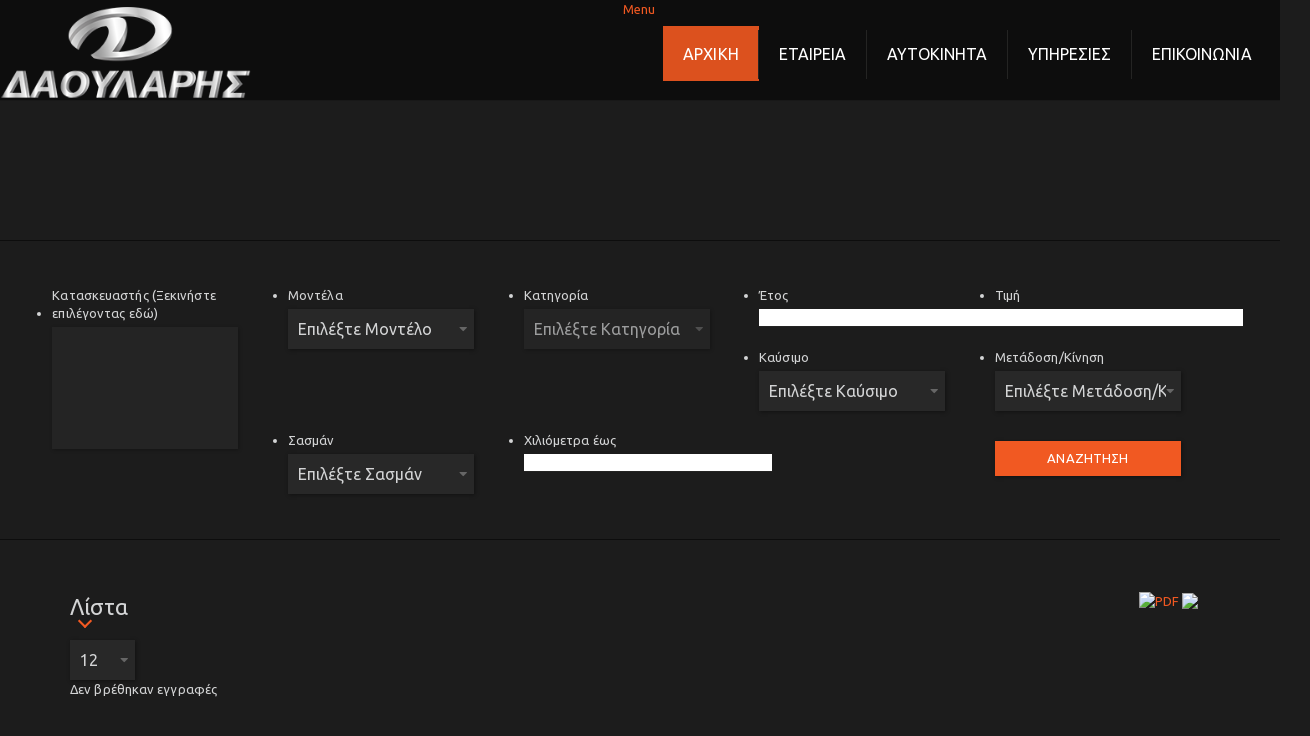

--- FILE ---
content_type: text/html; charset=utf-8
request_url: https://mail.autodaoularis.gr/index.php/mini
body_size: 7821
content:
<!DOCTYPE html>
<html xmlns="http://www.w3.org/1999/xhtml" xml:lang="el-gr" lang="el-gr" dir="ltr">
    <head>
	<link href="//fonts.googleapis.com/css?family=Ubuntu:300,400&amp;subset=greek" rel="stylesheet">
                    <meta name="viewport" content="width=device-width, initial-scale=1.0">
                                        <script type="text/javascript" src="/templates/jam_studio/js/jquery-1.11.1.js"></script>
                        <base href="https://mail.autodaoularis.gr/index.php/mini" />
	<meta http-equiv="content-type" content="text/html; charset=utf-8" />
	<meta name="generator" content="Joomla! - Open Source Content Management" />
	<title>Μεταχειρισμένα αυτοκίνητα - Auto Daoularis </title>
	<link href="/templates/jam_studio/favicon.ico" rel="shortcut icon" type="image/vnd.microsoft.icon" />
	<link href="/components/com_expautospro/skins/explist/default_jam_list/lightgallery/css/lightgallery.min.css" rel="stylesheet" type="text/css" />
	<link href="/components/com_expautospro/skins/explist/default_jam_list/lightgallery/css/lg-transitions.min.css" rel="stylesheet" type="text/css" />
	<link href="/components/com_expautospro/assets/css/expautospro.css" rel="stylesheet" type="text/css" />
	<link href="/components/com_expautospro/assets/css/expribbon.css" rel="stylesheet" type="text/css" />
	<link href="/components/com_expautospro/skins/explist/default_jam_list/css/default_jam_list.css" rel="stylesheet" type="text/css" />
	<link href="/plugins/system/jcemediabox/css/jcemediabox.min.css?979511e85263de6d59b56526f2cb61d7" rel="stylesheet" type="text/css" />
	<link href="/administrator/components/com_expautospro/assets/expicons/flaticon.css" rel="stylesheet" type="text/css" />
	<link href="/templates/jam_studio/fonts/socialicon/socialicon.css" rel="stylesheet" type="text/css" />
	<link href="/templates/jam_studio/css/bootstrap/bootstrap.css" rel="stylesheet" type="text/css" />
	<link href="/templates/jam_studio/css/mktemplate.css" rel="stylesheet" type="text/css" />
	<link href="/templates/jam_studio/css/custom.css" rel="stylesheet" type="text/css" />
	<link href="/components/com_expautospro/assets/rangeslider/css/ion.rangeSlider.css" rel="stylesheet" type="text/css" />
	<link href="/components/com_expautospro/assets/rangeslider/css/ion.rangeSlider.skinFlat.css" rel="stylesheet" type="text/css" />
	<link href="/modules/mod_expautospro_search_ajax/css/mod_expautospro_search_ajax_jam.css" rel="stylesheet" type="text/css" />
	<link href="https://mail.autodaoularis.gr/modules/mod_icemegamenu/themes/default/css/default_icemegamenu.css" rel="stylesheet" type="text/css" />
	<link href="https://mail.autodaoularis.gr/modules/mod_icemegamenu/themes/default/css/default_icemegamenu-reponsive.css" rel="stylesheet" type="text/css" />
	<script src="/components/com_expautospro/assets/js/jquery.expemail.js" type="text/javascript"></script>
	<script src="/components/com_expautospro/skins/explist/default_jam_list/lightgallery/js/lightgallery-all.min.js" type="text/javascript"></script>
	<script src="/media/system/js/core.js" type="text/javascript"></script>
	<script src="/media/jui/js/jquery.min.js?334507c6d5e5a9f1713d5b51afea5c11" type="text/javascript"></script>
	<script src="/media/jui/js/jquery-noconflict.js?334507c6d5e5a9f1713d5b51afea5c11" type="text/javascript"></script>
	<script src="/media/jui/js/jquery-migrate.min.js?334507c6d5e5a9f1713d5b51afea5c11" type="text/javascript"></script>
	<script src="/plugins/system/jcemediabox/js/jcemediabox.min.js?979511e85263de6d59b56526f2cb61d7" type="text/javascript"></script>
	<script src="/templates/jam_studio/js/bootstrap.min.js" type="text/javascript"></script>
	<script src="/templates/jam_studio/js/modernizr-2.6.2-respond-1.1.0.min.js" type="text/javascript"></script>
	<script src="/templates/jam_studio/js/explavalamp.js" type="text/javascript"></script>
	<script src="/templates/jam_studio/js/jquery.prettyPhoto.js" type="text/javascript"></script>
	<script src="/components/com_expautospro/assets/js/expmakeid.js" type="text/javascript"></script>
	<script src="/components/com_expautospro/assets/js/jquery.expchained.js" type="text/javascript"></script>
	<script src="/components/com_expautospro/assets/js/expsearchtoggle.js" type="text/javascript"></script>
	<script src="/components/com_expautospro/assets/rangeslider/js/ion.rangeSlider.min.js" type="text/javascript"></script>
	<script type="text/javascript">

        jQuery(document).ready(function(){
            jQuery('.expgoogle').lightGallery({
                selector: 'this',
                iframeMaxWidth: '80%',
                mode:'lg-slide',
                download:false,
                counter:false,
                zoom:false,
                autoplay:false,
                autoplayControls:false,
                pager:false,
                actualSize:false,
                fullScreen:false
            });
    });
          jQuery(document).ready(function(){WfMediabox.init({"base":"\/","theme":"standard","width":"","height":"","lightbox":0,"shadowbox":0,"icons":1,"overlay":1,"overlay_opacity":0.8000000000000000444089209850062616169452667236328125,"overlay_color":"#000000","transition_speed":500,"close":2,"scrolling":"fixed","labels":{"close":"Close","next":"Next","previous":"Previous","cancel":"Cancel","numbers":"{{numbers}}","numbers_count":"{{current}} of {{total}}","download":"Download"}});});jQuery(function () {jQuery('.tab a:first').tab('show');jQuery("[rel^='tooltip'],.tooltip").tooltip({ html : true });jQuery("a[rel^='popover'],.popover").popover({ html : true });jQuery("a[rel^='prettyPhoto'],.preety_photo").prettyPhoto({
                    animation_speed:'fast',
                    slideshow: 5000,
                    autoplay_slideshow: true,
                    opacity: 0.80,
                    show_title: true,
                    default_width: 500,
                    default_height: 344,
                    counter_separator_label: '/',
                    theme: 'pp_default',
                    horizontal_padding: 20,
                    hideflash: false,
                    autoplay: true,
                    modal: false,
                    social_tools: ''
                    });
                    
                        if (jQuery('#jam-system-message-container .notice').length){
                            jQuery('#jammessage_modal').modal();
                        }
                        if (jQuery(this).scrollTop() > 100) {
                            jQuery('#header .navbar').addClass('expsticky');jQuery('#jamtmp_backtop').fadeIn();}
                        jQuery(window).scroll(function() {
                        if (jQuery(this).scrollTop() > 100) {
                            jQuery('#header .navbar').addClass('expsticky');jQuery('#jamtmp_backtop').fadeIn();}
                        else {
                            jQuery('#header .navbar').removeClass('expsticky');jQuery('#jamtmp_backtop').fadeOut();}
                        });jQuery('#jamtmp_backtop a').click(function() {
                            jQuery('body,html').animate({
                                scrollTop: 0
                            }, 800);
                            return true;
                        });})
	</script>

                        <!--
            <link href="/templates/jam_studio/css/bootstrap/bootstrap.css" rel="stylesheet" type="text/css" />
            !-->
                            <link rel="stylesheet" href="/templates/jam_studio/css/prettyPhoto.css" type="text/css" media="screen,projection" />
                        <!--
            <link href="/templates/jam_studio/css/mktemplate.css" rel="stylesheet" />

            <link href="/templates/jam_studio/css/jquery.mmenu.css" rel="stylesheet" />
            <link href="/templates/jam_studio/fonts/flaticon/flaticon.css" rel="stylesheet" />
            !-->

            <!-- Le HTML5 shim, for IE6-8 support of HTML5 elements -->
            <!--[if lt IE 9]>
              <script src="http://html5shim.googlecode.com/svn/trunk/html5.js"></script>
            <![endif]-->
                                                                                <!--[if IE]>
                <script type="text/javascript" src="/templates/jam_studio/js/fix-ie-css-limit.min.js"></script>
                <![endif]-->
     
                  
    </head>
    <body>
        <!--[if lt IE 7]>
            <p class="browsehappy">You are using an <strong>outdated</strong> browser. Please <a href="http://browsehappy.com/">upgrade your browser</a> to improve your experience.</p>
        <![endif]-->
        
        <header id="header">
            <nav class="navbar navbar-default navbar-fixed-top">
                <div class="container jampst_relative">
                    <div class="row">
                        <div class="col-md-3 col-lg-3">
                            <div class="navbar-header">
                                <label for="main-nav-check" class="toggle navbar-toggle" onclick="" title="Menu">
                                    <span class="icon-bar"></span>
                                    <span class="icon-bar"></span>
                                    <span class="icon-bar"></span>
                                </label>
                                <div class="explogo navbar-brand">
                                    <a href="/">
                                                                                    <img src="/images/logo_daoularis-italic-white.png"/>
                                                                            </a>
                                </div>
                                                            </div>
                        </div>
                        <div class="jam-top-pos col-md-9">
                            <div id="navbar" class="expcollapse navbar-collapse collapse">
                                <div class="navbar-right">
                                    <div class="row">
                                        <div class="explang col-md-12">
                                                                                                                                                                            </div>
                                    </div>
                                </div>
                            </div><!--/.nav-collapse -->
                                                            <div class="jam-top-menu col-md-12">
                                    <!-- Top Menu !-->
                                    <div class="icemegamenu"><div class="ice-megamenu-toggle"><a data-toggle="collapse" data-target=".nav-collapse">Menu</a></div><div class="nav-collapse icemegamenu collapse left "><ul id="icemegamenu" class="meganizr mzr-slide mzr-responsive"><li id="iceMenu_101" class="iceMenuLiLevel_1 active fullwidth"><a href="https://mail.autodaoularis.gr/" class="icemega_active iceMenuTitle "><span class="icemega_title icemega_nosubtitle">ΑΡΧΙΚΗ</span></a></li><li id="iceMenu_134" class="iceMenuLiLevel_1 "><a href="/etaireia" class=" iceMenuTitle "><span class="icemega_title icemega_nosubtitle">ΕΤΑΙΡΕΙΑ</span></a></li><li id="iceMenu_414" class="iceMenuLiLevel_1 "><a href="/aytokinita" class=" iceMenuTitle "><span class="icemega_title icemega_nosubtitle">ΑΥΤΟΚΙΝΗΤΑ</span></a></li><li id="iceMenu_139" class="iceMenuLiLevel_1 "><a href="/ipiresies" class=" iceMenuTitle "><span class="icemega_title icemega_nosubtitle">ΥΠΗΡΕΣΙΕΣ</span></a></li><li id="iceMenu_142" class="iceMenuLiLevel_1 "><a href="/epikoinonia" class=" iceMenuTitle "><span class="icemega_title icemega_nosubtitle">ΕΠΙΚΟΙΝΩΝΙΑ</span></a></li></ul></div></div>


<script type="text/javascript">
	jQuery(document).ready(function(){
		var browser_width1 = jQuery(window).width();
		jQuery("#icemegamenu").find(".icesubMenu").each(function(index){
			var offset1 = jQuery(this).offset();
			var xwidth1 = offset1.left + jQuery(this).width();
			if(xwidth1 >= browser_width1){
				jQuery(this).addClass("ice_righttoleft");
			}
		});
		
	})
	jQuery(window).resize(function() {
		var browser_width = jQuery(window).width();
		jQuery("#icemegamenu").find(".icesubMenu").removeClass("ice_righttoleft");
		jQuery("#icemegamenu").find(".icesubMenu").each(function(index){
			var offset = jQuery(this).offset();
			var xwidth = offset.left + jQuery(this).width();
			
			if(xwidth >= browser_width){
				jQuery(this).addClass("ice_righttoleft");
			}
		});
	});
</script>
                                    <!-- /End Top Menu -->
                                </div>
                                                    </div>
                    </div>

                                    </div>
            </nav>
        </header>
        <div class="expjamtopblock">
                            <div id="jam_top" class="jam_bgtop effectlr" style="background-image: url(/templates/jam_studio/images/bg/bg_top_def.jpg)">
                                    </div>
                                </div>
        <!-- Breadcrumbs Position -->
        
        <main id="content">
            
                            <div class="expbgvideo">
                     <div id="modexpautospro_search270" class="modexpautospro_ajaxsearch expsearchjam expsearch expcount " data-modid="270" data-multimake="1" data-multimodel="1" data-expcount="true">
    <div id="expspiner270" class="">
        <span id="expautos_search_ajax270">
            <input type="hidden" name="b31f164e12c38afd2012e102fec55199" value="1" /><form action="/ford" method="get" target="_self" data-role="none" id="expsearch_form270" ><fieldset class="expsutospro_search_fieldset"><ul class="expsearch_ul"><input type="hidden" name="catid" value="107" /><li class="expautospro_search_ajax">
                <label for="modexpsearch_makes">Κατασκευαστής (Ξεκινήστε επιλέγοντας εδώ)</label>
            <input type="hidden" name="makeid" value="" /><select id="makeid270" name=""  multiple data-loadclass="#modexpautospro_search270" data-placeholder="Select Some Options"  data-role="none" class="input-block-level slogan autoSearArh chzn-expselectsearchajax expsrchcls expchained" data-datatype="html" data-name="expmake_id" data-changename="modelid270" data-view="expuser" data-format="ajax" data-tmpl="component"  data-otherdata="&expsel=1" disabled >
</select>

            </li><li class="expautospro_search_ajax">
                <label for="modexpsearch_models">Μοντέλα</label>
            <select id="modelid270" name="modelid"  data-role="none" class="input-block-level slogan autoSearArh chzn-expselectsearchajax" >
	<option value="0" selected="selected">E&pi;&iota;&lambda;έ&xi;&tau;&epsilon; &Mu;&omicron;&nu;&tau;έ&lambda;&omicron;</option>
	<optgroup label="Mini">
		<option value="1222">Clubman</option>
		<option value="1223">Cooper</option>
		<option value="1224">Countryman</option>
</select>

            </li><li class="expautospro_search_ajax">
                    <label for="modexpsearch_bodytype">Κατηγορία</label>
            <select id="bodytype270" name="bodytype"  data-role="none" class="input-block-level slogan autoSearArh show-tick chzn-expselectsearchajax"  disabled >
	<option value="0" selected="selected">&Epsilon;&pi;&iota;&lambda;έ&xi;&tau;&epsilon; &Kappa;&alpha;&tau;&eta;&gamma;&omicron;&rho;ί&alpha;</option>
</select>

                </li><li class="expautospro_search_ajax">
                <label for="modexpsearch_yearslide">Έτος</label>
            <input id="expyearslide270" name="yearslide" class="input-block-level slogan autoSearArh expslide" type="text" data-min="1950" data-max="2027" data-from="1950" data-to="2027" data-step="1" data-grid="true" data-grid-snap="false" data-keyboard="true" data-prettify-enabled="false" data-drag-interval="false" data-type="double">
            </li><li class="expautospro_search_ajax">
                <label for="modexpsearch_priceslide">Τιμή</label>
            <input id="exppriceslide270" name="priceslide" class="input-block-level slogan autoSearArh expslide" type="text" data-min="0" data-max="100000" data-from="0" data-to="100000" data-step="1000" data-grid="true" data-grid-snap="false" data-keyboard="true" data-prettify-enabled="true" data-drag-interval="false" data-type="double" data-max-postfix="+" data-prefix="<span class='glyphicon glyphicon-euro'></span> " data-postfix=" " >
            </li><input type="hidden" name="expcurr" value="2" /><li class="expautospro_search_ajax">
                    <label for="modexpsearch_fuel">Καύσιμο</label>
            <select id="fuel270" name="fuel"  data-role="none" class="input-block-level slogan autoSearArh show-tick chzn-expselectsearchajax" >
	<option value="0" selected="selected">&Epsilon;&pi;&iota;&lambda;έ&xi;&tau;&epsilon; &Kappa;&alpha;ύ&sigma;&iota;&mu;&omicron;</option>
	<option value="12">&Alpha;έ&rho;&iota;&omicron;</option>
	<option value="13">&Pi;&epsilon;&tau;&rho;έ&lambda;&alpha;&iota;&omicron;</option>
	<option value="14">&Beta;&epsilon;&nu;&zeta;ί&nu;&eta;</option>
	<option value="15">&Upsilon;&beta;&rho;&iota;&delta;&iota;&kappa;ό</option>
	<option value="16">&Eta;&lambda;&epsilon;&kappa;&tau;&rho;&iota;&kappa;ό</option>
</select>

                </li><li class="expautospro_search_ajax">
                    <label for="modexpsearch_drive">Μετάδοση/Κίνηση</label>
            <select id="drive270" name="drive"  data-role="none" class="input-block-level slogan autoSearArh show-tick chzn-expselectsearchajax" >
	<option value="0" selected="selected">&Epsilon;&pi;&iota;&lambda;έ&xi;&tau;&epsilon; &Mu;&epsilon;&tau;ά&delta;&omicron;&sigma;&eta;/&Kappa;ί&nu;&eta;&sigma;&eta;</option>
	<option value="9">4x4</option>
	<option value="10">&Mu;&pi;&rho;&omicron;&sigma;&tau;&iota;&nu;ή &Kappa;ί&nu;&eta;&sigma;&eta;</option>
	<option value="11">&Pi;ί&sigma;&omega; &Kappa;ί&nu;&eta;&sigma;&eta;</option>
</select>

                </li><li class="expautospro_search_ajax">
                    <label for="modexpsearch_trans">Σασμάν</label>
            <select id="trans270" name="trans"  data-role="none" class="input-block-level slogan autoSearArh show-tick chzn-expselectsearchajax" >
	<option value="0" selected="selected">&Epsilon;&pi;&iota;&lambda;έ&xi;&tau;&epsilon; &Sigma;&alpha;&sigma;&mu;ά&nu;</option>
	<option value="6">&Alpha;&upsilon;&tau;ό&mu;&alpha;&tau;&omicron;</option>
	<option value="7">&Chi;&epsilon;&iota;&rho;&omicron;&kappa;ί&nu;&eta;&tau;&omicron;</option>
</select>

                </li><li class="expautospro_search_ajax">
                <label for="modexpsearch_mileageslide">Χιλιόμετρα έως</label>
            <input id="expmileageslide270" name="mileageslide" class="input-block-level slogan autoSearArh expslide" type="text"data-min="0" data-max="500000" data-from="500000" data-step="5000" data-grid="true" data-grid-snap="false" data-prettify-enabled="true" data-max-postfix="+" data-keyboard="true" data-type="single" data-postfix=" km`s" >
            </li><span class="expautos_search_advsearchbox " style="display:inline-block" id="expshowhide270" ></span><button onclick=" javascript:expmodelid('modelid270',this.form,'modelid'); javascript:expmakeid('makeid270',this.form,'makeid');document.getElementById('estatus').value = document.getElementById('expshowhide270').style.display;" id="expbutton270" type="submit" class="btn btn-primary input-block-level slogan autoSearArh expjqsearchbtn" data-loading-text="Loading..."><i class="icon-search icon-white"></i> ΑΝΑΖΗΤΗΣΗ
                <span id="expsearchcount270"></span>
            </button><input type="hidden" name="location" value="0" />
            <input type="hidden" name="radvar" value="0" />
            <input type="hidden" name="radval" value="0" /><input id="estatus" type="hidden" name="estatus" value="" /></ul></fieldset></form><script type="text/javascript">jQuery(".expslide").ionRangeSlider({
                           prettify_enabled:false,
                           force_edges: false,
                           input_values_separator:",",
                           onFinish: function (data) {
                                jQuery(document).trigger("expcount");
                            }
                        });</script>        </span>
    </div>
</div>

                </div>
            
            
            <!-- Middle Modules Positions -->
                        <div class="container content_margin">
                <div class="row">
                    <!-- Left Modules !-->
                                        <!-- End Left Modules !-->
                    <div class="col-md-12">
                                                                        <!--
                        <div id="jam_message">
                        </div>
                        !-->
                        <span id="system-message-container"></span>
                        <div id="jam_component">
                            ﻿
<div class="expautospro_topmodule">
    <div class="expautospro_topmodule_pos">
            </div>
    <div class="expautospro_clear"></div>
</div>
<div id="expautospro">
    <div class="exptheme_module">
        <div class="expmod-panel expmodnews">
            <div class="expmod-title modcenter modgreen">
                Λίστα                <div class="modtitle"></div>
            </div>
            <div class="jam_modtitle_rgt">
                                    <span class="expbrand-right">
                        <span class="exp_autos_pricon">
                            <a href="/mini?cids=&amp;format=pdf" title="PDF" onclick="window.open(this.href,'win2','status=no,toolbar=no,scrollbars=yes,titlebar=no,menubar=no,resizable=yes,width=640,height=480,directories=no,location=no'); return false;" rel="nofollow"><img src="/components/com_expautospro/assets/images/mime_pdf.png" alt="PDF" /></a>                        </span>
                    </span>
                                                    <a href="https://mail.autodaoularis.gr/index.php/mini?imgrss=1&limitrss=10&format=feed" target="_blank">
                        <img src="https://mail.autodaoularis.gr/components/com_expautospro/skins/explist/default_jam_list/images/feed-icon-14x14.png" />
                    </a>
                    <div class="expautospro_clear"></div>
                            </div>
        </div>
    </div>
    <!-- Skins Module Position !-->
        <div class="expautospro_clear"></div>
    <form action="https://mail.autodaoularis.gr/index.php/mini#expautospro" method="post" name="adminForm" id="adminForm">
        <ul class="explist_sort">
            <!--<span class="showHere">Sort by : </span>!-->
                                        <li class="expautos_th_center filterdonotdisplay">
                    <a class="" href="javascript:void(0);" onclick="Joomla.tableOrdering('a.id','desc',undefined);" rel="tooltip" data-original-title="<strong class='label label-info'>Κωδικός</strong><br />Κάντε κλικ για κατάταξη με βάση αυτήν τη στήλη"><span class="label label-default">Κωδ</span></a>                </li>
                                        <li class="expautos_th_center filterdonotdisplay">
                    <a class="" href="javascript:void(0);" onclick="Joomla.tableOrdering('catid','asc',undefined);" rel="tooltip" data-original-title="<strong class='label label-info'>Κατηγορία</strong><br />Κάντε κλικ για κατάταξη με βάση αυτήν τη στήλη"><span class="label label-default">Κατ.</span></a>                </li>
                                                                                                                                                                    </ul>
        <div class="expautospro_clear"></div>

        <div class="jamrow list-group">
                        <div class="expautospro_clear"></div>
            <div id="explimitbox">
                                    <select id="limit" name="limit" class="inputbox input-mini " size="1" onchange="this.form.submit()">
	<option value="6">6</option>
	<option value="12" selected="selected">12</option>
	<option value="24">24</option>
	<option value="48">48</option>
	<option value="96">96</option>
	<option value="0">Ό&lambda;&alpha;</option>
</select>
                            </div>
            <div class="expautospro_clear"></div>
            <div class="jamlst_pgn">
                <div id="expresultcounter">
                    
Δεν βρέθηκαν εγγραφές                </div>
                <div class="expautospro_clear"></div>
                <div class="pagination pagination-centered">
                                    </div>
                <div class="expautospro_clear"></div>
                <div id="exppagescounter">
                                    </div>
                <div class="expautospro_clear"></div>
            </div>
        </div>
        <div>
            <input type="hidden" name="filter_order" value="a.creatdate" />
            <input type="hidden" name="filter_order_Dir" value="desc" />
            <input type="hidden" name="limitstart" value="" />
                    </div>
    </form>
    <div class="expautospro_clear"></div>
            <div class="expautospro_botmodule">
                    </div>
    </div>


                        </div>
                                            </div>
                    <!-- Right Modules !-->
                                        <!-- End Right Modules !-->
                </div>
            </div>

                        <!-- Bottom Modules Positions -->
                    </main>
        <div id="top-footer">
            <div class="container">
                <!-- Footer Modules Positions -->
                                    <div class="footer-top clearfix">
                        <div class="row">
                                                            <div class="col-md-6">
                                    
        <div class="exptheme_module">
            <div class="expmod-panel">
                 
                <div class="expmod-desc">
                    

<div class="custom"  >
	<p style="text-align: center;"><img src="/images/logo_daoularis-italic-white.png" alt="logo daoularis italic white" style="display: block; margin-left: auto; margin-right: auto;" width="300" height="94" /></p>
<p style="text-align: center; font-size: 12px !important;">Auto Δαουλάρης © 2017 - Made by<a href="http://impressme.gr/" target="_blank" rel="noopener noreferrer" title="impressme site"> impressme.gr</a></p></div>
                </div>
            </div>
        </div>
        
                                </div>
                                                                                                                    <div class="col-md-6">
                                    
        <div class="exptheme_module">
            <div class="expmod-panel">
                 
                <div class="expmod-desc">
                    <ul class="nav menu mod-list">
<li class="item-596"><a href="/auto" >auto</a></li></ul>
                </div>
            </div>
        </div>
        
        <div class="exptheme_module">
            <div class="expmod-panel locations">
                                    <div class="expmod-title modblack">
                        Ενδιαφερεστε για:                        <div class="modtitle"></div>
                    </div>
                 
                <div class="expmod-desc">
                    <div class="mod-article-single mod-article-single__ locations" id="module_290">
	<div class="item__module" id="item_177">
		
		<!-- Intro Text -->
		<div class="item_introtext">
			<p style="text-align: center;"><a href="/index.php/agorazoume-metritois" target="_self">Πώληση αυτοκινήτου</a></p>
<p style="text-align: center;"><a href="/index.php/ekdilosi-endiaferontos" target="_self">Αγορά αυτοκινήτου</a></p>		</div>	
	</div>
  </div>                </div>
            </div>
        </div>
        
                                </div>
                                                                                </div>
                    </div>
                            </div>
        </div>
        <footer id="footer">
            <div class="footer-bottom">
                <div class="container">
                    <div class="row">
                        <div class="col-md-6 pull-left copy_jamtext">
                            <p>
                                <a href="/">
                                    My site 2013                                </a>
                            </p>
                        </div>
                        <div class="col-md-6 pull-right social_jamicon">
                                                                                                                                                                                                        <a class="pull-right social_jamicon_twitter" href="https://twitter.com/ExpAutosPro" target="_blank">
                                    <span class="socialicon-twitter2"></span>
                                </a>
                                                                                        <a class="pull-right social_jamicon_facebook" href="https://www.facebook.com/EXP-Team-297592010291889/" target="_blank">
                                    <span class="socialicon-facebook29"></span>
                                </a>
                                                    </div>
                    </div>
                </div>
            </div>
        </footer>
        <span id="expxhtml">
            
        </span>
        <!-- Back to Top !-->
                    <p id="jamtmp_backtop">
                <a href="javascript:void(0);" class="btn btn-primary"><span class="" rel="tooltip" title="Back to Top"><i class="glyphicon glyphicon-menu-up"></i></span></a>
            </p>
                <span id="jam_hidden_debug">
            
        </span>
        
                    <!-- Login Modal -->
                                        <div class="modal fade" id="jam_modal_login" tabindex="-1" role="dialog" aria-labelledby="myModalLabel">
                    <div class="modal-dialog" role="document">
                        <div class="modal-content">
                            <div class="modal-header">
                                <button type="button" class="close" data-dismiss="modal" aria-label="Κλείσιμο"><span aria-hidden="true">&times;</span></button>
                                <h4 class="modal-title" id="jam_modal_loginLabel"><span class="jam_log_icon_lock glyphicon glyphicon-lock pull-right"></span>Σύνδεση Επισκεπτών</h4>
                            </div>
                            <div class="modal-body">
                                <form action="https://mail.autodaoularis.gr/index.php/mini" method="post" id="jam_login-form" class="">
                                    <div class="form-group has-feedback">
                                        <input id="jam_modlgn-username" type="text" name="username" class="form-control" tabindex="0" size="18" placeholder="Όνομα Χρήστη" />
                                        <i class="form-control-feedback glyphicon glyphicon-user"></i>
                                    </div>
                                    <div class="form-group has-feedback">
                                        <input id="jam_modlgn-passwd" type="password" name="password" class="form-control" tabindex="0" size="18" placeholder="Κωδικός" />
                                        <i class="form-control-feedback glyphicon glyphicon-lock"></i>
                                    </div>
                                                                            <div class="checkbox">
                                            <label>
                                                <input id="jam_modlgn-remember" type="checkbox" name="remember" class="inputbox" value="yes"/> Να με θυμάσαι                                            </label>
                                        </div>
                                    
                                    <button type="submit" tabindex="0" name="Submit" class="btn btn-primary btn-block"><span class="glyphicon glyphicon-ok-circle"></span> Σύνδεση</button>

                                                                        <input type="hidden" name="option" value="com_users" />
                                    <input type="hidden" name="task" value="user.login" />
                                    <input type="hidden" name="return" value="aW5kZXgucGhwP0l0ZW1pZD0xMDE=" />
                                    <input type="hidden" name="b31f164e12c38afd2012e102fec55199" value="1" />                                </form>
                            </div>
                            <div class="modal-footer">
                                <div class="row">
                                    <div class="col-xs-12 col-sm-6 col-md-7 text-left">
                                        <ul class="list-inline">
                                            <li class="">
                                                <a href="/component/users/?view=remind" class="btn btn-default btn-sm">
                                                    Ξεχάσατε το όνομα χρήστη;</a>
                                            </li>
                                            <li class="">
                                                <a href="/component/users/?view=reset" class="btn btn-default btn-sm">
                                                    Ξεχάσατε τον κωδικό σας;</a>
                                            </li>
                                        </ul>
                                    </div>
                                    <div class="col-xs-12 col-sm-6 col-md-5">
                                                                            </div>
                                </div>
                            </div>
                        </div>
                    </div>
                </div>
                        </body>
</html>


--- FILE ---
content_type: text/css
request_url: https://mail.autodaoularis.gr/templates/jam_studio/fonts/socialicon/socialicon.css
body_size: 240
content:
@font-face {
	font-family: "Socialicon";
	src: url("socialicon.eot");
	src: url("socialicon.eot#iefix") format("embedded-opentype"),
	url("socialicon.woff") format("woff"),
	url("socialicon.ttf") format("truetype"),
	url("socialicon.svg") format("svg");
	font-weight: normal;
	font-style: normal;
}

[class^="socialicon-"]:before, [class*=" socialicon-"]:before,
[class^="socialicon-"]:after, [class*=" socialicon-"]:after {   
    font-family: "Socialicon";
    font-style: normal;
    font-weight: normal;
    line-height: 1;
    position: relative;
    top: 1px;
}
.socialicon-behance6:before {
	content: "\e000";
}
.socialicon-blueetooth:before {
	content: "\e001";
}
.socialicon-cellphone79:before {
	content: "\e002";
}
.socialicon-digg12:before {
	content: "\e003";
}
.socialicon-digg14:before {
	content: "\e004";
}
.socialicon-ebay7:before {
	content: "\e005";
}
.socialicon-facebook29:before {
	content: "\e006";
}
.socialicon-g:before {
	content: "\e007";
}
.socialicon-googleplus2:before {
	content: "\e008";
}
.socialicon-instagram19:before {
	content: "\e009";
}
.socialicon-linkedin:before {
	content: "\e00a";
}
.socialicon-linkedin12:before {
	content: "\e00b";
}
.socialicon-logo106:before {
	content: "\e00c";
}
.socialicon-logo151:before {
	content: "\e00d";
}
.socialicon-logotype111:before {
	content: "\e00e";
}
.socialicon-logotype16:before {
	content: "\e00f";
}
.socialicon-logotype204:before {
	content: "\e010";
}
.socialicon-logotype235:before {
	content: "\e011";
}
.socialicon-logotype3:before {
	content: "\e012";
}
.socialicon-logotype45:before {
	content: "\e013";
}
.socialicon-myspace10:before {
	content: "\e014";
}
.socialicon-photos12:before {
	content: "\e015";
}
.socialicon-rss41:before {
	content: "\e016";
}
.socialicon-rss45:before {
	content: "\e017";
}
.socialicon-social-network3:before {
	content: "\e018";
}
.socialicon-socialnetwork343:before {
	content: "\e019";
}
.socialicon-socialnetwork348:before {
	content: "\e01a";
}
.socialicon-socialnetwork350:before {
	content: "\e01b";
}
.socialicon-social24:before {
	content: "\e01c";
}
.socialicon-socialnetwork145:before {
	content: "\e01d";
}
.socialicon-socialnetwork195:before {
	content: "\e01e";
}
.socialicon-socialnetwork303:before {
	content: "\e01f";
}
.socialicon-system1:before {
	content: "\e020";
}
.socialicon-twitter:before {
	content: "\e021";
}
.socialicon-twitter1:before {
	content: "\e022";
}
.socialicon-twitter2:before {
	content: "\e023";
}
.socialicon-twitter36:before {
	content: "\e024";
}
.socialicon-videoplayer21:before {
	content: "\e025";
}
.socialicon-videos:before {
	content: "\e026";
}
.socialicon-vimeo21:before {
	content: "\e027";
}
.socialicon-vk5:before {
	content: "\e028";
}
.socialicon-vk6:before {
	content: "\e029";
}
.socialicon-web58:before {
	content: "\e02a";
}
.socialicon-windows10:before {
	content: "\e02b";
}


--- FILE ---
content_type: text/css
request_url: https://mail.autodaoularis.gr/templates/jam_studio/css/mktemplate.css
body_size: 13688
content:
@import url(//fonts.googleapis.com/css?family=Open+Sans+Condensed:700&subset=latin,cyrillic);
@import url(//fonts.googleapis.com/css?family=Ubuntu:400,400i,500,500i,700&subset=greek);
/*
 To change this license header, choose License Headers in Project Properties.
 To change this template file, choose Tools | Templates
 and open the template in the editor.
 */
/* 
 Created on : 16.02.2015, 21:38:52
 Author     : mashko
 */
/*
 To change this license header, choose License Headers in Project Properties.
 To change this template file, choose Tools | Templates
 and open the template in the editor.
 */
/* 
 Created on : Jan 11, 2015, 9:07:07 PM
 Author     : Grusha
 */
[class^="flaticon-"]::before, [class*=" flaticon-"]::before, [class^="flaticon-"]::after, [class*=" flaticon-"]::after {
  font-size: 1em; }

body {
  margin: 0; }
/* Bootstrap */
.alert-message {
  background-color: #dff0d8;
  border-color: #d6e9c6;
  color: #3c763d; }
  .alert-message hr {
    border-top-color: #c9e2b3; }
  .alert-message .alert-link {
    color: #2b542c; }

.alert-notice {
  background-color: #d9edf7;
  border-color: #bce8f1;
  color: #31708f; }
  .alert-notice hr {
    border-top-color: #a6e1ec; }
  .alert-notice .alert-link {
    color: #245269; }

.alert-error {
  background-color: #f2dede;
  border-color: #ebccd1;
  color: #a94442; }
  .alert-error hr {
    border-top-color: #e4b9c0; }
  .alert-error .alert-link {
    color: #843534; }

a {
  color: #888; }
  a:hover {
    color: #000;
    text-decoration: none; }

li {
  /*list-style: none;*/ }

.panel {
  border-radius: 0; }

.input-group-addon {
  border-radius: 0; }

.form-control {
  border-radius: 0; }

.btn {
  border-radius: 0; }
  .btn-default.disabled {
    background-color: #fff;
    box-shadow: 1px 1px 4px rgba(0, 0, 0, 0.3);
    color: rgba(0, 0, 0, 0.4);
    opacity: 1; }

.btn.btn-fab, .input-group-btn .btn.btn-fab {
  border-radius: 50%;
  font-size: 24px;
  height: 56px;
  /*line-height: normal;*/
  margin: auto;
  min-width: 56px;
  overflow: hidden;
  padding: 8px;
  position: relative;
  width: 56px; }
/*
 .btn {
 border-radius: 0;
 border: 0;
 border-bottom: 4px solid #CCCCCC;
 margin:0;
 -webkit-box-shadow: 0 5px 5px -6px rgba(0,0,0,.3);
 -moz-box-shadow: 0 5px 5px -6px rgba(0,0,0,.3);
 box-shadow: 0 5px 5px -6px rgba(0,0,0,.3);
 }
 .btn .btn-block:active, .btn .btn-lg:active {
 -webkit-box-shadow: inset 0 3px 3px -5px rgba(0,0,0,.3);
 -moz-box-shadow: inset 0 3px 3px -5px rgba(0,0,0,.3);
 box-shadow: inset 0 3px 3px -5px rgba(0,0,0,.3);
 }
 .btn-default {
 color: #555;
 background-color: #f9f9f9;
 border-color: #cacaca;
 text-shadow: 1px 1px 0 #f5f5f5;
 }
 .btn-default:hover, .btn-default:focus {
 background-color: #f4f4f4;
 border-color: #bebebe;
 }
 .btn-success {
 background-color: #80d752;
 border-color: #61be26;
 text-shadow: 1px 1px 0 #5fdb34;
 }
 .btn-success:hover, .btn-success:focus {
 background-color: #75cd53;
 border-color: #53aa27;
 }
 .btn-info {
 background-color: #39b3d7;
 border-color: #348fd2;
 text-shadow: 1px 1px 0 #238ed5;
 }
 .btn-info:hover, .btn-info:focus {
 background-color: #45abcd;
 border-color: #347abe;
 }
 .btn-warning {
 background-color: #FEAF20;
 border-color: #d79a34;
 text-shadow: 1px 1px 0 #db9e34;
 }
 .btn-warning:hover, .btn-warning:focus {
 background-color: #f5a620;
 border-color: #cd9034;
 }
 .btn-danger {
 background-color: #d73814;
 border-color: #be0000;
 text-shadow: 1px 1px 0 #ac2925;
 }
 .btn-danger:hover, .btn-danger:focus {
 background-color: #cd3714;
 border-color: #aa0000;
 }
 .btn-primary {
 background-color: #4274d7;
 border-color: #4d5bbe;
 text-shadow: 1px 1px 0 #232bd5;
 }
 .btn-primary:hover, .btn-primary:focus {
 background-color: #426acd;
 border-color: #4f56aa;
 }
 .btn-magick {
 color: #fff;
 background-color: #bb39d7;
 border-color: #9a00cd;
 text-shadow: 1px 1px 0 #9823d5;
 }
 .btn-magick:hover, .btn-magick:focus {
 color: #fff;
 background-color: #b13acd;
 border-color: #8600b9;
 }
 .btn-pressure {
 position: relative;
 margin-bottom: 0;
 }
 .btn-pressure:focus {
 -moz-outline-style:none;
 outline:medium none;
 }
 .btn-pressure:active, .btn-pressure.active {
 top: 4px;
 border: 0;
 position: relative;
 }
 .btn-sensitive:active, .btn-sensitive.active {
 top: 1px;
 margin-top: 4px;
 }
 */
.modal-content {
  border-radius: 0; }

.jammodal-title {
  font-size: 22px;
  font-weight: bold;
  color: #ccc; }

.alert {
  border-radius: 0; }

.pagination {
  border-radius: 0; }

.pager li > a, .pager li > span {
  border-radius: 0; }

.label {
  border-radius: 0; }

.label-as-badge {
  border-radius: 1em; }

.dropdown-menu {
  border-radius: 0; }

.breadcrumb {
  border-radius: 0; }

#explimitbox .bootstrap-select:not([class*="col-"]):not([class*="form-control"]):not(.input-group-btn) {
  width: auto;
  margin-top: 10px;
  margin-bottom: 20px; }

.badge.badge-success {
  background-color: #4caf50; }
  .badge.badge-warning {
    background-color: #ff9800; }
  .badge.badge-important {
    background-color: #e51c23; }
  .badge.badge-info {
    background-color: #2196f3; }
  .badge.badge-inverse {
    background-color: #000; }

select, select.form-control {
  box-shadow: 1px 1px 4px rgba(0, 0, 0, 0.4);
  cursor: pointer;
  padding: 5px 15px 5px 10px;
  background-position: right 4px center; }
/*
 To change this license header, choose License Headers in Project Properties.
 To change this template file, choose Tools | Templates
 and open the template in the editor.
 */
/* 
 Created on : 16.02.2015, 21:50:53
 Author     : mashko
 */
/*
 @font-face {
 font-family: 'SF Square Head';
 src: url('../fonts/sf_square_head.eot');
 src: url('../fonts/sf_square_head.eot?#iefix') format('embedded-opentype'),
 url('../fonts/sf_square_head.woff2') format('woff2'),
 url('../fonts/sf_square_head.woff') format('woff'),
 url('../fonts/sf_square_head.ttf') format('truetype'),
 url('../fonts/sf_square_head.svg#SF Square Head') format('svg');
 font-weight: normal;
 font-style: normal;
 }
 */
#header {
  left: 0;
  position: absolute;
  right: 0;
  top: 0;
  z-index: 20; }
  #header .jmoddiv.jmodinside {
    left: 0;
    position: inherit;
    top: 0; }
  #header .navbar {
    min-height: 50px; }
    #header .navbar.navbar-default .navbar-toggle .icon-bar {
      background-color: rgba(255, 255, 255, 0.9); }
  #header .jamtop_module_left {
    margin: 20px 0 0 10px;
    color: #fff; }
  #header .jam-top-menu.col-md-12, #header .jam-top-pos.col-md-8 {
    margin-right: 0;
    padding-right: 0; }
  #header .navbar-default {
    background-color: rgba(41, 47, 56, 0.7);
    border: none;
    padding: 0px 0; }
    #header .navbar-default .navbar-toggle:hover, #header .navbar-default .navbar-toggle:focus {
      background-color: #000; }
  #header .navbar-brand {
    padding: 0px;
    height: 50px;
    font-size: 18px;
    line-height: 20px; }
  #header .expcollapse button {
    background: none;
    color: #fff; }
  #header .explogo {
    /*margin: 22px 0 0 0;*/
    /*width:230px;*/ }
    #header .explogo a {
      /*
       font-family: SF Square Head ;
       line-height: 1em;
       color: $generalclr;
       font-size: 55px;
       letter-spacing: 5px;
       text-shadow:0px 0px 0 rgb(238,130,171), -1px 0px 0 rgb(238,130,171),-2px 0px 1px rgba(0,0,0,0),-2px 0px 1px rgba(0,0,0,0.5),0px 0px 1px rgba(0,0,0,.2);
       */ }
      #header .explogo a h3 {
        color: #49afcd;
        font-size: 1.5em;
        margin-top: 15px;
        line-height: 1em;
        text-shadow: 0px 0px 0 #ee82ab, -1px 0px 0 #ee82ab, -2px 0px 1px rgba(0, 0, 0, 0), -2px 0px 1px rgba(0, 0, 0, 0.5), 0px 0px 1px rgba(0, 0, 0, .2); }
      #header .explogo a:hover {
        text-decoration: none; }
    #header .explogo img {
      margin: 18px 0 0 0; }
  #header .header-right {
    text-align: right; }
  #header .explang {
    position: relative;
    top: 0;
    text-align: right;
    padding-top: 15px;
    color: #eaeaea;
    font-size: 11px;
    font-weight: bold; }
    #header .explang .elang .mod-languages {
      display: inline-block;
      margin: 0 0 0 10px; }
      #header .explang .elang .mod-languages li {
        margin-left: 2px; }
      #header .explang .elang li {
        /*
         background: rgba(0, 0, 0, 0.3);
         padding:3px;
         */ }
      #header .explang .elang li.lang-active a {
        -webkit-box-shadow: -3px 3px 4px 0px rgba(0, 0, 0, 0.75);
        -moz-box-shadow: -3px 3px 4px 0px rgba(0, 0, 0, 0.75);
        box-shadow: -3px 3px 4px 0px rgba(0, 0, 0, 0.75);
        color: #49afcd; }
      #header .explang .elang li a {
        text-align: center;
        color: #fff; }
        #header .explang .elang li a:hover {
          -webkit-box-shadow: -3px 3px 4px 0px rgba(0, 0, 0, 0.75);
          -moz-box-shadow: -3px 3px 4px 0px rgba(0, 0, 0, 0.75);
          box-shadow: -3px 3px 4px 0px rgba(0, 0, 0, 0.75);
          color: #49afcd; }
        #header .explang .elang li a.active {
          color: #49afcd; }
/*
 To change this license header, choose License Headers in Project Properties.
 To change this template file, choose Tools | Templates
 and open the template in the editor.
 */
/* 
 Created on : 16.02.2015, 21:50:53
 Author     : mashko
 */
#jam_top {
  min-height: 200px;
  margin-bottom: 20px; }
  #jam_top.jam_bgtop {
    background-size: 100%;
    background-size: cover;
    background-position: center center;
    background-repeat: no-repeat; }

.expjamtopblock {
  position: relative; }

.container_margin {
  margin-top: 30px;
  margin-bottom: 10px; }

.content_margin {
  margin-top: 10px;
  margin-bottom: 30px; }

.carousel-inner > .item > a > img, .carousel-inner > .item > img, .img-responsive, .thumbnail a > img, .thumbnail > img {
  width: 100%; }
/*
 @name		EXP Autos  Pro
 @author		EXP TEAM::Alexey Kurguz (Grusha)  
 */
/* 
 Created on : Apr 24, 2015, 8:35:37 PM
 Author     : Grusha
 */
/* For Mobile Menu Lang */
.mm-listview > li.jam_mobilelang > a {
  display: inline-block;
  margin: 0 auto; }
/* End Mobile Menu Lang */
.expmenu_caret {
  margin: 0 0 0 5px;
  font-size: 12px; }

.expmenu_sublinks {
  /*font-size: 10px;*/ }

.expmenusub_next {
  margin: 0 0 0 5px;
  font-size: 12px; }

#header .main-navigation {
  position: relative;
  margin: 0px 0 0px 0; }
  #header .main-navigation.yamm .nav, #header .main-navigation.yamm .collapse, #header .main-navigation.yamm .dropup, #header .main-navigation.yamm .dropdown-yamm {
    position: static; }
    #header .main-navigation.yamm .container {
      position: relative; }
    #header .main-navigation.yamm .dropdown-menu {
      left: auto; }
    #header .main-navigation.yamm .yamm-content {
      padding: 20px 30px; }
    #header .main-navigation.yamm .dropdown.yamm-fw .dropdown-menu {
      left: 0;
      right: 0; }
  #header .main-navigation ul.expmenunav {
    margin: 5px 0 0 0; }
    #header .main-navigation ul.expmenunav li {
      z-index: 1;
      display: inline-block; }
    #header .main-navigation ul.expmenunav li .dropdown-menu li {
      display: block; }
    #header .main-navigation ul.expmenunav li.active a {
      color: #fff; }
    #header .main-navigation ul.expmenunav li a {
      z-index: 1;
      margin: -1px 0 0 0;
      display: block;
      color: #eaeaea;
      padding: 10px 10px; }
      #header .main-navigation ul.expmenunav li a:hover {
        text-decoration: none;
        color: #fff; }
    #header .main-navigation ul.expmenunav .dropdown-menu {
      background-color: rgba(41, 47, 56, 0.7);
      border-radius: 0;
      border: 1px solid rgba(0, 0, 0, 0);
      margin: -1px 0 0;
      right: auto;
      min-width: 200px; }
    #header .main-navigation ul.expmenunav .dropdown-menu .divider {
      /*display: inline-block;*/
      background-color: #292f38; }
    #header .main-navigation ul.expmenunav .dropdown-menu > .active > a, #header .main-navigation ul.expmenunav .dropdown-menu > .active > a:hover, #header .main-navigation ul.expmenunav .dropdown-menu > .active > a:focus {
      color: #ef2171;
      background-color: rgba(41, 47, 56, 0.9); }
    #header .main-navigation ul.expmenunav .dropdown-menu > li > a {
      padding: 5px 20px;
      color: #fff; }
      #header .main-navigation ul.expmenunav .dropdown-menu > li > a:hover, #header .main-navigation ul.expmenunav .dropdown-menu > li > a:focus {
        color: #ef2171;
        background-color: rgba(41, 47, 56, 0.9); }
  #header .main-navigation .dropdown-submenu {
    position: relative; }
    #header .main-navigation .dropdown-submenu.jammenu-left > .dropdown-menu {
      top: 0;
      left: 100%;
      margin-top: 0px;
      margin-left: -1px;
      /*
       -webkit-border-radius: 0 6px 6px 6px;
       -moz-border-radius: 0 6px 6px;
       border-radius: 0 6px 6px 6px;
       */ }
    #header .main-navigation .dropdown-submenu.jammenu-right > .dropdown-menu {
      top: 0;
      right: 100%;
      margin-top: -6px;
      margin-left: -1px; }
    #header .main-navigation .dropdown-submenu:hover > .dropdown-menu {
      display: block; }
    #header .main-navigation .dropdown-submenu:hover > a:after {
      border-left-color: #fff; }
    #header .main-navigation .dropdown-submenu .dropdown-menu {
      margin: -5px 0 0 0; }
    #header .main-navigation .dropdown-submenu .active {
      color: #ef2171;
      background-color: rgba(41, 47, 56, 0.9); }
  #header .main-navigation .dropdown:hover > .dropdown-menu {
    display: block; }
  #header #navbar .navbar-right {
    line-height: 25px; }
/* New Menu */
#expmobmenu {
  background: #292f38;
  box-shadow: 6px 0px 10px 0px rgba(0, 0, 0, 0.75); }
  #expmobmenu ul {
    min-height: 0; }
  #expmobmenu ul li {
    border-top: 1px solid #444;
    border-bottom: 1px solid #000;
    /*
     &:last-child { 
     border-bottom: $top-menuborder-color;
     }
     */ }
    #expmobmenu ul li a {
      color: #fff; }
    #expmobmenu ul li a:hover {
      background: #000; }
    #expmobmenu ul li.active > a {
      color: #49afcd;
      background: #000; }
  #expmobmenu .toggle-sub {
    border-left: 1px solid #444;
    color: #fff; }
  #expmobmenu .toggle-sub:hover {
    background: #000; }
  #expmobmenu .menutoggle {
    color: #fff; }
  #expmobmenu .sub-nav {
    color: #49afcd;
    background: #292f38; }
  #expmobmenu .sub-heading {
    /*border-bottom: $top-menuborder-color;*/ }
  #expmobmenu .sub-heading:before {
    /*background: #444;*/ }

@media (min-width: 60em) {
  #expmobmenu ul {
    min-height: 0; }
    #expmobmenu ul li {
      border-top: none;
      border-bottom: none; }
      #expmobmenu ul li:hover > a {
        background: transparent;
        color: #49afcd; }
      #expmobmenu ul li:last-child {
        border-bottom: none; }
      #expmobmenu ul li a:hover {
        background: transparent; }
      #expmobmenu ul li.active > a {
        color: #fff;
        background: transparent; }
    #expmobmenu .sub-nav {
      border-left: 1px solid rgba(41, 47, 56, 0.3);
      border-right: 1px solid rgba(41, 47, 56, 0.3);
      border-bottom: 1px solid rgba(41, 47, 56, 0.3);
      background: rgba(41, 47, 56, 0.7);
      color: #49afcd; }
    #expmobmenu .sub-nav li:hover {
      color: #49afcd;
      background: #333; }
      #expmobmenu .sub-nav li.active > a {
        color: #49afcd;
        background: #333; }
    #expmobmenu .toggle-sub {
      border-left: none;
      background: transparent;
      margin-bottom: 0; }
    #expmobmenu .toggle-sub:hover {
      background: transparent; }

  .expsticky #expmobmenu .sub-nav {
    background-color: rgba(41, 47, 56, 0.9); } }
/* New Menu */
.expmenu-line {
  position: absolute;
  bottom: 0;
  left: 0;
  height: 3px;
  background: #49afcd;
  -webkit-transition: all 0.25s ease-out;
  -moz-transition: all 0.25s ease-out;
  -ms-transition: all 0.25s ease-out;
  -o-transition: all 0.25s ease-out;
  transition: all 0.25s ease-out;
  z-index: -1; }
/*
 To change this license header, choose License Headers in Project Properties.
 To change this template file, choose Tools | Templates
 and open the template in the editor.
 */
/* 
 Created on : 07.03.2015, 18:58:21
 Author     : mashko
 */
.item-page .jam-content-topspan, .blog .jam-content-topspan {
  padding: 2px 7px;
  background: #eee;
  margin: 0 10px 20px 0;
  display: inline-block; }
  .item-page ul.tags, .blog ul.tags {
    margin: 10px 0;
    padding: 0; }
  .item-page ul.tags li, .blog ul.tags li {
    display: inline-block; }
    .item-page ul.tags li a, .blog ul.tags li a {
      color: #fff; }
  .item-page .jam_full-content-none img.jamcnt_img, .blog .jam_full-content-none img.jamcnt_img {
    padding: 0 0 10px 0;
    text-align: center;
    margin: 0 auto; }
  .item-page .jam_full-content-left img.jamcnt_img, .blog .jam_full-content-left img.jamcnt_img {
    padding: 0 30px 10px 0; }
  .item-page .jam_full-content-right img.jamcnt_img, .blog .jam_full-content-right img.jamcnt_img {
    padding: 0 0 10px 10px; }

.blog .items-row {
  padding: 20px 0 0 0; }
  .blog .jam-content-topspan {
    /*font-size:12px;*/ }
  .blog .jam_blog_bottom {
    border-bottom: 1px dotted #eee;
    padding: 0;
    margin: 0px 0 20px 0; }

.exptmpimgleft {
  float: left; }

.pull-none.item-image img {
  padding: 0 0 10px 0; }

.pull-left.item-image img {
  padding: 0 30px 10px 0; }

.pull-right.item-image img {
  padding: 0 0 10px 10px; }

.jam-readmore a {
  text-decoration: none;
  padding: 3px 25px 3px 20px;
  position: relative;
  -moz-transition: all 0.3s;
  -o-transition: all 0.3s;
  -webkit-transition: all 0.3s;
  transition: all 0.3s;
  display: inline-block;
  margin-bottom: 15px; }
  .jam-readmore a span {
    position: relative;
    z-index: 3; }
  .jam-readmore a .round {
    -moz-border-radius: 50%;
    -webkit-border-radius: 50%;
    border-radius: 50%;
    width: 18px;
    height: 18px;
    position: absolute;
    right: 3px;
    top: 3px;
    -moz-transition: all 0.3s ease-out;
    -o-transition: all 0.3s ease-out;
    -webkit-transition: all 0.3s ease-out;
    transition: all 0.3s ease-out;
    z-index: 2; }
    .jam-readmore a .round i {
      position: absolute;
      top: 50%;
      margin-top: -6px;
      left: 50%;
      margin-left: -8px;
      -moz-transition: all 0.3s;
      -o-transition: all 0.3s;
      -webkit-transition: all 0.3s;
      transition: all 0.3s; }
  .jam-readmore a:hover {
    padding-left: 28px;
    padding-right: 28px; }
    .jam-readmore a:hover .round {
      width: calc(100% - 6px);
      -moz-border-radius: 30px;
      -webkit-border-radius: 30px;
      border-radius: 30px; }
    .jam-readmore a:hover .round i {
      left: 10px; }
/*
 To change this license header, choose License Headers in Project Properties.
 To change this template file, choose Tools | Templates
 and open the template in the editor.
 */
/* 
 Created on : Jan 11, 2015, 9:07:07 PM
 Author     : Grusha
 */
.search .searchintro {
  margin: 10px 0; }
  .search .phrases-box .controls label {
    display: inline-block;
    margin-right: 20px; }
  .search .ordering-box select {
    height: 36px;
    line-height: 1.33333; }
  .search .search-results .result-title {
    font-size: 18px; }
  .search .search-results .result-text {
    color: #000; }
  .search .search-results .result-created {
    font-size: 12px; }
  .search .search-results .result-img {
    margin-right: 10px; }
    .search .search-results .result-img img {
      width: 100px; }
  .search .exptheme_module .expmod-panel .expmod-desc .result-title a {
    color: #337ab7; }
  .search .exptheme_module .expmod-panel .expmod-desc .result-title a:hover {
    color: #245682; }
/*
 To change this license header, choose License Headers in Project Properties.
 To change this template file, choose Tools | Templates
 and open the template in the editor.
 */
/* 
 Created on : Jan 11, 2015, 9:07:07 PM
 Author     : Grusha
 */
/* JaM Contact */
#jamcontactid .jam_gmap_contact {
  margin: 20px 0 40px 0;
  padding: 0 0 20px 0;
  background: #fff; }
  #jamcontactid .jam_info_contact {
    background: #fff; }
  #jamcontactid .jam_info_contact .jam_contact_office {
    padding: 0 0 20px 0; }
    #jamcontactid .jam_info_contact .jam_contact_office p.jamcontact-street_p {
      color: #000;
      font-weight: bold; }
    #jamcontactid .jam_info_contact .jam_contact_office ul li {
      list-style: none; }
  #jamcontactid .jam_info_contact .jam_contact_form {
    font-size: 16px;
    padding: 0 0 20px 0; }
    #jamcontactid .jam_info_contact .jam_contact_form .form-group.jam_contact_input .input-group-addon {
      border-radius: 0;
      height: 40px; }
    #jamcontactid .jam_info_contact .jam_contact_form .form-group.jam_contact_input .form-control {
      border-radius: 0;
      height: 40px; }
    #jamcontactid .jam_info_contact .jam_contact_form .form-group.jam_contact_textarea .input-group-addon {
      border-radius: 0; }
    #jamcontactid .jam_info_contact .jam_contact_form .form-group.jam_contact_textarea .form-control {
      border-radius: 0; }
    #jamcontactid .jam_info_contact .jam_contact_form .form-group span.glyphicon {
      color: #337ab7; }
  #jamcontactid .jam-contact-links {
    padding: 0 0 20px 0; }
/* Gmap Loading */
.jamgooglelocload {
  position: absolute;
  background: rgba(255, 255, 255, 0.5) url('../images/gmap_loader.gif') no-repeat center center;
  top: 0;
  left: 0;
  width: 100%;
  height: 100%;
  display: none; }
/* Standard Joomla Contact */
.jam_featured_contact {
  background: #fff; }

.contact-category ul.category {
  margin: 20px 0 0px 0;
  padding: 0; }
  .contact-category .cat-children ul li {
    list-style: none; }

.contact .jam_stdcontact_single {
  margin: 10px 0 0px 0;
  padding: 0; }
  .contact .page-header {
    margin: 30px 0 40px 0; }
  .contact .accordion-group .accordion-heading {
    padding: 10px;
    border: 1px solid #ccc;
    background: #eee;
    margin-bottom: 5px; }
    .contact .accordion-group .accordion-heading a {
      color: #000; }
    .contact .accordion-group .accordion-heading a:hover {
      color: #888; }
  .contact .accordion-group .accordion-inner {
    margin: 20px 0; }
  .contact #slide-contact .accordion-inner .form-horizontal .form-group {
    margin-left: 0;
    margin-right: 0; }
    .contact #slide-contact .accordion-inner .form-horizontal .control-label {
      text-align: left; }

.notice {
  padding: 15px;
  background-color: #fafafa;
  border-left: 6px solid #7f7f84;
  margin-bottom: 10px;
  -webkit-box-shadow: 0 5px 8px -6px rgba(0, 0, 0, .2);
  -moz-box-shadow: 0 5px 8px -6px rgba(0, 0, 0, .2);
  box-shadow: 0 5px 8px -6px rgba(0, 0, 0, .2); }
  .notice.notice-sm {
    padding: 10px;
    font-size: 80%; }
  .notice.notice-lg {
    padding: 35px;
    font-size: large; }
  .notice.notice-success {
    border-color: #80d651; }
  .notice.notice-success > strong {
    color: #80d651; }
  .notice.notice-info {
    border-color: #45abcd; }
  .notice.notice-info > strong {
    color: #45abcd; }
  .notice.notice-warning {
    border-color: #feaf20; }
  .notice.notice-warning > strong {
    color: #feaf20; }
  .notice.notice-danger {
    border-color: #d73814; }
  .notice.notice-danger > strong {
    color: #d73814; }
/*
 To change this license header, choose License Headers in Project Properties.
 To change this template file, choose Tools | Templates
 and open the template in the editor.
 */
/* 
 Created on : 16.02.2015, 21:50:53
 Author     : mashko
 */
#jam_message {
  margin: 20px 0; }

#jam_component {
  margin: 20px 0; }
/*
 @name		EXP Autos  Pro
 @author		EXP TEAM::Alexey Kurguz (Grusha)  
 */
/* 
 Created on : Apr 24, 2015, 9:14:20 PM
 Author     : Grusha
 */
.expparallax-bg-1 {
  background-image: url('../images/slide/tesla_parallax.jpg');
  box-shadow: 0 0 10px 10px rgba(0, 0, 0, 0.9) inset; }

.expparallax-bg-2 {
  background-image: url('../images/slide/tesla_parallax.jpg');
  box-shadow: 0 0 10px 10px rgba(0, 0, 0, 0.9) inset; }

.expbgvideo {
  margin: 40px 0 20px 0; }

.expbgvideotop {
  margin: 0 0 20px 0;
  background: rgba(0, 0, 0, .3); }

.expparallax {
  margin: 40px 0; }
  .expparallax .expparallax-fixed-bg {
    /*position: relative;*/
    min-height: 100%;
    background-size: cover;
    background-repeat: no-repeat;
    background-position: center center;
    background-attachment: fixed;
    z-index: 1; }
  .expparallax .exprap {
    background: rgba(41, 47, 56, 0.8);
    color: #fff;
    margin-bottom: 50px;
    margin-top: 20px;
    padding: 10px;
    border-radius: 4px; }
  .expparallax .exprap .notice h3 {
    color: #212121; }
  .expparallax .exprap h3 {
    text-align: center;
    color: #fff; }
  .expparallax .exprap .parlax_carousel.carousel {
    padding-bottom: 60px; }
  .expparallax .exprap .parlax_carousel.carousel .carousel-indicators {
    bottom: 10px; }
  .expparallax .exprap .parlax_carousel.carousel .carousel-indicators > li {
    background-color: #fff;
    border: 1px solid #49afcd; }
  .expparallax .exprap .parlax_carousel.carousel .carousel-indicators .active {
    background-color: #49afcd; }
  .expparallax .exprap .parlax_carousel blockquote {
    text-align: center;
    border: none; }
/*
 To change this license header, choose License Headers in Project Properties.
 To change this template file, choose Tools | Templates
 and open the template in the editor.
 */
/* 
 Created on : Jan 10, 2015, 3:12:18 PM
 Author     : Grusha
 */
.expboocarousel {
  margin: 20px 0;
  /* The controlsy */
  /* The indicators */
  /* The colour of the indicators */ }
  .expboocarousel.carousel {
    margin-bottom: 0;
    padding: 0 30px 30px 30px; }
  .expboocarousel .exppart_block {
    margin: 0 0px; }
  .expboocarousel .carousel-control {
    /*left: -12px;*/
    height: 30px;
    width: 30px;
    margin-top: 50px;
    background-image: none;
    background: #fff;
    color: #000;
    text-shadow: 0 1px 0 white;
    font-size: 76px;
    line-height: 1; }
  .expboocarousel .carousel-control.right {
    right: -10px;
    /*
     .expnavarrow {
     width: 0; height: 0;
     line-height: 0;
     border-right: 10px solid transparent;
     border-top: 5px solid #c8c8c8;
     top: 104%;
     right: 0;
     position: absolute;
     }
     */ }
  .expboocarousel .carousel-control.left {
    left: -10px; }
  .expboocarousel .carousel-control:hover, .expboocarousel .carousel-control:focus {
    color: #49afcd;
    text-decoration: none;
    filter: alpha(opacity=90);
    outline: 0;
    opacity: 0.9; }
  .expboocarousel .carousel-control.exppartners {
    margin-top: 5px;
    font-size: 46px; }
  .expboocarousel .carousel-control.exppartners.right {
    right: 0px; }
  .expboocarousel .carousel-control.exppartners.left {
    left: 0px; }
  .expboocarousel .carousel-indicators {
    right: 50%;
    top: auto;
    bottom: -10px;
    margin-right: -19px; }
  .expboocarousel .carousel-inner {
    margin-left: 0px; }
  .expboocarousel .expbooslider_gen {
    position: relative;
    display: inline-block;
    padding-top: 2px;
    margin-left: 14px;
    width: 250px; }
  .expboocarousel .expbooslider_gen img {
    width: 100%; }
  .expboocarousel .expbooslider_gennews {
    position: relative;
    display: inline-block;
    padding-top: 2px;
    margin-left: 14px;
    width: 340px; }
  .expboocarousel .expbooslider_gennews img {
    max-width: 100%; }
  .expboocarousel .expbooslider_gennews .thumbnail {
    border-radius: 0;
    border: none; }
    .expboocarousel .expbooslider_gennews .thumbnail .caption {
      padding: 0px; }
    .expboocarousel .expbooslider_gennews .thumbnail .caption .expnewsmod_text {
      padding: 0 0px 5px 0; }
      .expboocarousel .expbooslider_gennews .thumbnail .caption .expnewsmod_text h3 {
        border-bottom: 1px solid #eaeaea;
        padding-bottom: 5px; }
    .expboocarousel .expbooslider_gennews .thumbnail .caption img {
      width: 100%;
      height: 220px; }
  .expboocarousel .expbooslider_genpart {
    position: relative;
    display: inline-block;
    padding-top: 2px;
    margin-left: 24px;
    width: 165px; }
  .expboocarousel .expbooslider_genpart img {
    border: 1px solid #eaeaea; }
  .expboocarousel .expribbon-wrapper-rightcorner {
    right: 4px;
    top: 6px; }
  .expboocarousel .expribbon-wrapper-left {
    left: 5px; }
  .expboocarousel .carousel-indicators li {
    background: #cecece; }
  .expboocarousel .carousel-indicators .active {
    background: #49afcd; }

#expboocarousel_partners {
  margin: 0 50px; }
/*
 To change this license header, choose License Headers in Project Properties.
 To change this template file, choose Tools | Templates
 and open the template in the editor.
 */
/* 
 Created on : Jan 11, 2015, 9:07:07 PM
 Author     : Grusha
 */
.box {
  border-radius: 3px;
  box-shadow: 0 2px 5px 0 rgba(0, 0, 0, 0.16), 0 2px 10px 0 rgba(0, 0, 0, 0.12);
  padding: 10px 25px;
  text-align: right;
  display: block;
  margin-top: 60px; }
  .box .box-icon {
    border: 3px solid #5698da;
    background: #fff;
    border-radius: 50%;
    display: table;
    height: 70px;
    margin: 0 auto;
    width: 70px;
    margin-top: -45px;
    font-size: 30px; }
  .box .box-icon span {
    color: #5698da;
    display: table-cell;
    text-align: center;
    vertical-align: middle; }
  .box .info {
    /*
     > a {
     background-color: $boxes-blue;
     border-radius: 2px;
     box-shadow: 0 2px 5px 0 rgba(0, 0, 0, 0.16), 0 2px 10px 0 rgba(0, 0, 0, 0.12);
     color: #fff;
     transition: all 0.5s ease 0s;
     }
     > a:hover {
     background-color: $boxes-bluelink;
     box-shadow: 0 2px 3px 0 rgba(0, 0, 0, 0.16), 0 2px 5px 0 rgba(0, 0, 0, 0.12);
     color: #fff;
     transition: all 0.5s ease 0s;
     }
     */ }
  .box .info h4 {
    font-size: 22px;
    letter-spacing: 2px;
    text-transform: uppercase; }
  .box .info > p {
    color: #000;
    font-size: 12px;
    padding-top: 10px;
    text-align: justify; }
  .box:hover .box-icon {
    background: #5698da; }
  .box:hover .box-icon span {
    color: #fff; }

.boxicon > .icon {
  text-align: center;
  position: relative; }
  .boxicon > .icon > .image {
    position: relative;
    z-index: 2;
    margin: auto;
    width: 88px;
    height: 88px;
    border: 8px solid white;
    line-height: 95px;
    border-radius: 50%;
    background: #2e7ecf;
    vertical-align: middle; }
    .boxicon > .icon > .image > span {
      font-size: 36px !important;
      color: #fff !important; }
  .boxicon > .icon > .info {
    margin-top: -24px;
    background: rgba(0, 0, 0, 0.04);
    border: 1px solid #e0e0e0;
    padding: 15px 0 10px 0; }
    .boxicon > .icon > .info > h3.title {
      font-size: 16px;
      color: #222;
      font-weight: 500; }
    .boxicon > .icon > .info > p {
      font-size: 13px;
      color: #666;
      line-height: 1.5em;
      margin: 20px; }
    .boxicon > .icon > .info > .more a {
      font-size: 12px;
      color: #222;
      line-height: 12px;
      text-transform: uppercase;
      text-decoration: none; }
  .boxicon > .icon:hover > .image {
    background: #333; }
    .boxicon > .icon:hover > .image > span {
      color: white !important; }
    .boxicon > .icon:hover > .info {
      background: rgba(0, 0, 0, 0.04);
      border-color: #e0e0e0;
      color: white; }
    .boxicon > .icon:hover > .info > h3.title, .boxicon > .icon:hover > .info > p, .boxicon > .icon:hover > .info > .more > a {
      color: #222; }
    .boxicon > .icon:hover > .info > .more > a {
      color: #fff;
      padding: 6px 8px;
      background-color: #2e7ecf; }
  .boxicon .space {
    height: 30px; }
/*
 To change this license header, choose License Headers in Project Properties.
 To change this template file, choose Tools | Templates
 and open the template in the editor.
 */
/* 
 Created on : Jan 7, 2015, 5:00:10 PM
 Author     : Grusha
 */
/**** HTML CODE 
 <div class="grid">
 <figure class="effect-honey">
 <img src="images/92_4fb51a547bdb1.jpg" alt="img25"/>
 <figcaption>
 <h2>Dreamy <span>Honey</span> <i>Now</i></h2>
 <a href="#">View more</a>
 </figcaption>				
 </figure>
 <figure class="effect-zoe">
 <img src="images/87_4fb4ff4ccb074.jpg" alt="img26"/>
 <figcaption>
 <h2>Creative <span>Zoe</span></h2>
 <p class="icon-links">
 <a href="#"><span class="icon-heart"></span></a>
 <a href="#"><span class="icon-eye"></span></a>
 <a href="#"><span class="icon-paper-clip"></span></a>
 </p>
 <p class="description">Zoe never had the patience of her sisters. She deliberately punched the bear in his face.</p>
 </figcaption>			
 </figure>
 </div>
 </div>
 ****/
.effectlr {
  position: relative; }
  .effectlr::before, .effectlr::after {
    background: none repeat scroll 0 0 #777;
    bottom: 15px;
    box-shadow: 0 15px 10px #777;
    content: "";
    left: 10px;
    max-width: 300px;
    position: absolute;
    top: 80%;
    transform: rotate(-3deg);
    width: 50%;
    z-index: -1; }
  .effectlr::after {
    left: auto;
    right: 10px;
    transform: rotate(3deg); }

.effectcb {
  box-shadow: 0 1px 4px rgba(0, 0, 0, 0.3), 0 0 40px rgba(0, 0, 0, 0.1) inset;
  position: relative; }
  .effectcb::before, .effectcb::after {
    border-radius: 100px / 10px;
    bottom: 0;
    box-shadow: 0 0 20px rgba(0, 0, 0, 0.8);
    content: "";
    left: 10px;
    position: absolute;
    right: 10px;
    top: 0;
    z-index: -1; }
  .effectcb::after {
    left: auto;
    right: 10px;
    transform: skew(8deg) rotate(3deg); }

.effectsd-all {
  -webkit-box-shadow: -1px 1px 5px 1px rgba(0, 0, 0, 0.2);
  -moz-box-shadow: -1px 1px 5px 1px rgba(0, 0, 0, 0.2);
  box-shadow: -1px 1px 5px 1px rgba(0, 0, 0, 0.2); }

.expzoom-image img {
  -webkit-transition: all 1s ease;
  -moz-transition: all 1s ease;
  -ms-transition: all 1s ease;
  -o-transition: all 1s ease;
  transition: all 1s ease;
  max-width: 100%; }

.expzoom-image:hover img {
  -webkit-transform: scale(1.25);
  -moz-transform: scale(1.25);
  -ms-transform: scale(1.25);
  -o-transform: scale(1.25);
  transform: scale(1.25); }

.expzoom-image {
  width: 200px;
  height: 200px;
  overflow: auto; }

.grid {
  position: relative;
  clear: both;
  margin: 0 auto;
  padding: 1em 0 4em;
  max-width: 1000px;
  list-style: none;
  text-align: center; }
  .grid figure {
    position: relative;
    float: left;
    overflow: hidden;
    margin: 10px 1%;
    min-width: 320px;
    max-width: 480px;
    max-height: 360px;
    width: 48%;
    background: none;
    text-align: center;
    cursor: pointer;
    /* Anchor will cover the whole item by default */
    /* For some effects it will show as a button */
    /*---------------*/
    /***** Zoe *****/
    /*---------------*/
    /*---------------*/
    /***** Lily *****/
    /*---------------*/
    /*---------------*/
    /***** Honey *****/
    /*---------------*/
    /*---------------*/
    /***** Layla *****/
    /*---------------*/
    /*-----------------*/
    /***** Goliath *****/
    /*-----------------*/ }
  .grid figure img {
    position: relative;
    display: block;
    min-height: 100%;
    max-width: 100%;
    opacity: 0.8; }
  .grid figure figcaption {
    padding: 2em;
    color: #fff;
    text-transform: uppercase;
    font-size: 1.25em;
    -webkit-backface-visibility: hidden;
    backface-visibility: hidden; }
  .grid figure figcaption::before, .grid figure figcaption::after {
    pointer-events: none; }
  .grid figure figcaption, .grid figure figcaption > a {
    position: absolute;
    top: 0;
    left: 0;
    width: 100%;
    height: 100%; }
  .grid figure figcaption > a {
    z-index: 1000;
    text-indent: 200%;
    white-space: nowrap;
    font-size: 0;
    opacity: 0; }
  .grid figure h2 {
    word-spacing: -0.15em;
    font-weight: 300; }
    .grid figure h2 span {
      font-weight: 800; }
  .grid figure h2, .grid figure p {
    margin: 0; }
  .grid figure p {
    letter-spacing: 1px;
    font-size: 68.5%; }
  .grid figure.effect-zoe figcaption {
    top: auto;
    bottom: 0;
    padding: 1em;
    height: 3.75em;
    background: #fff;
    color: #3c4a50;
    -webkit-transition: -webkit-transform 0.35s;
    transition: transform 0.35s;
    -webkit-transform: translate3d(0, 100%, 0);
    transform: translate3d(0, 100%, 0); }
    .grid figure.effect-zoe h2 {
      float: left; }
    .grid figure.effect-zoe p.icon-links a {
      float: right;
      color: #3c4a50;
      font-size: 1.4em; }
    .grid figure.effect-zoe:hover p.icon-links a:hover, .grid figure.effect-zoe:hover p.icon-links a:focus {
      color: #252d31; }
    .grid figure.effect-zoe p.description {
      position: absolute;
      bottom: 8em;
      padding: 2em;
      color: #fff;
      text-transform: none;
      font-size: 90%;
      opacity: 0;
      -webkit-transition: opacity 0.35s;
      transition: opacity 0.35s;
      -webkit-backface-visibility: hidden;
      /* Fix for Chrome 37.0.2062.120 (Mac) */ }
    .grid figure.effect-zoe h2, .grid figure.effect-zoe p.icon-links a {
      -webkit-transition: -webkit-transform 0.35s;
      transition: transform 0.35s;
      -webkit-transform: translate3d(0, 200%, 0);
      transform: translate3d(0, 200%, 0); }
    .grid figure.effect-zoe p.icon-links a span::before {
      display: inline-block;
      padding: 8px 10px;
      font-family: 'feathericons';
      speak: none;
      -webkit-font-smoothing: antialiased;
      -moz-osx-font-smoothing: grayscale; }
    .grid figure.effect-zoe h2 {
      display: inline-block; }
    .grid figure.effect-zoe:hover {
      background: #000; }
    .grid figure.effect-zoe:hover p.description {
      opacity: 1; }
    .grid figure.effect-zoe:hover figcaption, .grid figure.effect-zoe:hover h2, .grid figure.effect-zoe:hover p.icon-links a {
      -webkit-transform: translate3d(0, 0, 0);
      transform: translate3d(0, 0, 0); }
    .grid figure.effect-zoe:hover h2 {
      -webkit-transition-delay: 0.05s;
      transition-delay: 0.05s; }
    .grid figure.effect-zoe:hover p.icon-links a:nth-child(3) {
      -webkit-transition-delay: 0.1s;
      transition-delay: 0.1s; }
      .grid figure.effect-zoe:hover p.icon-links a:nth-child(2) {
        -webkit-transition-delay: 0.15s;
        transition-delay: 0.15s; }
      .grid figure.effect-zoe:hover p.icon-links a:first-child {
        -webkit-transition-delay: 0.2s;
        transition-delay: 0.2s; }
  .grid figure.effect-lily img {
    max-width: none;
    width: -webkit-calc(100% + 50px);
    width: calc(100% + 50px);
    opacity: 0.7;
    -webkit-transition: opacity 0.35s, -webkit-transform 0.35s;
    transition: opacity 0.35s, transform 0.35s;
    -webkit-transform: translate3d(-40px, 0, 0);
    transform: translate3d(-40px, 0, 0); }
    .grid figure.effect-lily figcaption {
      text-align: left; }
    .grid figure.effect-lily figcaption > div {
      position: absolute;
      bottom: 0;
      left: 0;
      padding: 2em;
      width: 100%;
      height: 50%; }
    .grid figure.effect-lily h2, .grid figure.effect-lily p {
      -webkit-transform: translate3d(0, 40px, 0);
      transform: translate3d(0, 40px, 0); }
    .grid figure.effect-lily h2 {
      -webkit-transition: -webkit-transform 0.35s;
      transition: transform 0.35s; }
    .grid figure.effect-lily p {
      color: rgba(255, 255, 255, 0.8);
      opacity: 0;
      -webkit-transition: opacity 0.2s, -webkit-transform 0.35s;
      transition: opacity 0.2s, transform 0.35s; }
    .grid figure.effect-lily:hover img, .grid figure.effect-lily:hover p {
      opacity: 1; }
    .grid figure.effect-lily:hover img, .grid figure.effect-lily:hover h2, .grid figure.effect-lily:hover p {
      -webkit-transform: translate3d(0, 0, 0);
      transform: translate3d(0, 0, 0); }
    .grid figure.effect-lily:hover p {
      -webkit-transition-delay: 0.05s;
      transition-delay: 0.05s;
      -webkit-transition-duration: 0.35s;
      transition-duration: 0.35s; }
  .grid figure.effect-honey {
    background: #4a3753; }
    .grid figure.effect-honey img {
      opacity: 0.9;
      -webkit-transition: opacity 0.35s;
      transition: opacity 0.35s; }
    .grid figure.effect-honey:hover img {
      opacity: 0.5; }
    .grid figure.effect-honey figcaption::before {
      position: absolute;
      bottom: 0;
      left: 0;
      width: 100%;
      height: 10px;
      background: #fff;
      content: '';
      -webkit-transform: translate3d(0, 10px, 0);
      transform: translate3d(0, 10px, 0); }
    .grid figure.effect-honey h2 {
      position: absolute;
      bottom: 0;
      left: 0;
      padding: 1em 1.5em;
      width: 100%;
      text-align: left;
      -webkit-transform: translate3d(0, -30px, 0);
      transform: translate3d(0, -30px, 0); }
    .grid figure.effect-honey h2 i {
      font-style: normal;
      opacity: 0;
      -webkit-transition: opacity 0.35s, -webkit-transform 0.35s;
      transition: opacity 0.35s, transform 0.35s;
      -webkit-transform: translate3d(0, -30px, 0);
      transform: translate3d(0, -30px, 0); }
    .grid figure.effect-honey figcaption::before, .grid figure.effect-honey h2 {
      -webkit-transition: -webkit-transform 0.35s;
      transition: transform 0.35s; }
    .grid figure.effect-honey:hover figcaption::before, .grid figure.effect-honey:hover h2, .grid figure.effect-honey:hover h2 i {
      opacity: 1;
      -webkit-transform: translate3d(0, 0, 0);
      transform: translate3d(0, 0, 0); }
  .grid figure.effect-layla {
    background: #18a367; }
    .grid figure.effect-layla img {
      height: 200px; }
    .grid figure.effect-layla figcaption {
      padding: 3em; }
    .grid figure.effect-layla figcaption::before, .grid figure.effect-layla figcaption::after {
      position: absolute;
      content: '';
      opacity: 0; }
    .grid figure.effect-layla figcaption::before {
      top: 50px;
      right: 30px;
      bottom: 50px;
      left: 30px;
      border-top: 1px solid #fff;
      border-bottom: 1px solid #fff;
      -webkit-transform: scale(0, 1);
      transform: scale(0, 1);
      -webkit-transform-origin: 0 0;
      transform-origin: 0 0; }
    .grid figure.effect-layla figcaption::after {
      top: 30px;
      right: 50px;
      bottom: 30px;
      left: 50px;
      border-right: 1px solid #fff;
      border-left: 1px solid #fff;
      -webkit-transform: scale(1, 0);
      transform: scale(1, 0);
      -webkit-transform-origin: 100% 0;
      transform-origin: 100% 0; }
    .grid figure.effect-layla h2 {
      padding-top: 26%;
      -webkit-transition: -webkit-transform 0.35s;
      transition: transform 0.35s; }
    .grid figure.effect-layla p {
      padding: 0.5em 2em;
      text-transform: none;
      opacity: 0;
      -webkit-transform: translate3d(0, -10px, 0);
      transform: translate3d(0, -10px, 0); }
    .grid figure.effect-layla img, .grid figure.effect-layla h2 {
      -webkit-transform: translate3d(0, -30px, 0);
      transform: translate3d(0, -30px, 0); }
    .grid figure.effect-layla img, .grid figure.effect-layla figcaption::before, .grid figure.effect-layla figcaption::after, .grid figure.effect-layla p {
      -webkit-transition: opacity 0.35s, -webkit-transform 0.35s;
      transition: opacity 0.35s, transform 0.35s; }
    .grid figure.effect-layla:hover img {
      opacity: 0.7;
      -webkit-transform: translate3d(0, 0, 0);
      transform: translate3d(0, 0, 0); }
    .grid figure.effect-layla:hover figcaption::before, .grid figure.effect-layla:hover figcaption::after {
      opacity: 1;
      -webkit-transform: scale(1);
      transform: scale(1); }
    .grid figure.effect-layla:hover h2, .grid figure.effect-layla:hover p {
      opacity: 1;
      -webkit-transform: translate3d(0, 0, 0);
      transform: translate3d(0, 0, 0); }
    .grid figure.effect-layla:hover figcaption::after, .grid figure.effect-layla:hover h2, .grid figure.effect-layla:hover p, .grid figure.effect-layla:hover img {
      -webkit-transition-delay: 0.15s;
      transition-delay: 0.15s; }
  .grid figure.effect-goliath {
    background: #000; }
    .grid figure.effect-goliath img, .grid figure.effect-goliath h2 {
      font-size: 16px;
      -webkit-transition: -webkit-transform 0.35s;
      transition: transform 0.35s; }
    .grid figure.effect-goliath img {
      -webkit-backface-visibility: hidden;
      backface-visibility: hidden; }
    .grid figure.effect-goliath h2, .grid figure.effect-goliath p {
      position: absolute;
      bottom: 0;
      left: 0;
      padding: 10px; }
    .grid figure.effect-goliath p {
      text-transform: none;
      font-size: 12px;
      opacity: 0;
      -webkit-transition: opacity 0.35s, -webkit-transform 0.35s;
      transition: opacity 0.35s, transform 0.35s;
      -webkit-transform: translate3d(0, 50px, 0);
      transform: translate3d(0, 50px, 0); }
    .grid figure.effect-goliath:hover img {
      -webkit-transform: translate3d(0, -40px, 0);
      transform: translate3d(0, -40px, 0); }
    .grid figure.effect-goliath:hover h2 {
      -webkit-transform: translate3d(0, -100px, 0);
      transform: translate3d(0, -100px, 0); }
    .grid figure.effect-goliath:hover p {
      opacity: 1;
      -webkit-transform: translate3d(0, 0, 0);
      transform: translate3d(0, 0, 0); }

@media screen and (max-width: 50em) {
  .content {
    padding: 0 10px;
    text-align: center; }

  .grid figure {
    display: inline-block;
    float: none;
    margin: 10px auto;
    width: 100%; } }
/* Input */
input.expfloatinput {
  margin: 40px 25px;
  width: 200px;
  display: block;
  border: none;
  padding: 10px 0;
  border-bottom: solid 1px #1abc9c;
  -webkit-transition: all 0.3s cubic-bezier(0.64, 0.09, 0.08, 1);
  transition: all 0.3s cubic-bezier(0.64, 0.09, 0.08, 1);
  background: -webkit-linear-gradient(top, rgba(255, 255, 255, 0) 96%, #1abc9c 4%);
  background: linear-gradient(to bottom, rgba(255, 255, 255, 0) 96%, #1abc9c 4%);
  background-position: -200px 0;
  background-size: 200px 100%;
  background-repeat: no-repeat;
  color: #0e6252; }
  input.expfloatinput:focus, input.expfloatinput:valid {
    box-shadow: none;
    outline: none;
    background-position: 0 0; }
  input.expfloatinput:focus::-webkit-input-placeholder, input.expfloatinput:valid::-webkit-input-placeholder {
    color: #1abc9c;
    font-size: 11px;
    -webkit-transform: translateY(-20px);
    transform: translateY(-20px);
    visibility: visible !important; }
  input.expfloatinput::-webkit-input-placeholder {
    -webkit-transition: all 0.3s ease-in-out;
    transition: all 0.3s ease-in-out; }
/*
 To change this license header, choose License Headers in Project Properties.
 To change this template file, choose Tools | Templates
 and open the template in the editor.
 */
/* 
 Created on : Jan 8, 2015, 2:47:19 PM
 Author     : Grusha
 */
.expih-item {
  position: relative;
  margin-bottom: 20px;
  -webkit-transition: all 0.35s ease-in-out;
  -moz-transition: all 0.35s ease-in-out;
  transition: all 0.35s ease-in-out; }
  .expih-item, .expih-item * {
    -webkit-box-sizing: border-box;
    -moz-box-sizing: border-box;
    box-sizing: border-box; }
  .expih-item a {
    color: #fff; }
  .expih-item a:hover {
    text-decoration: none; }
  .expih-item img {
    width: 100%;
    height: 100%; }
  .expih-item.expsquare {
    position: relative; }
  .expih-item.expsquare .info {
    position: absolute;
    top: 0;
    bottom: 0;
    left: 0;
    right: 0;
    text-align: center;
    -webkit-backface-visibility: hidden;
    backface-visibility: hidden; }
    .expih-item.expsquare .info .info-btm {
      color: #fff;
      font-size: 12px;
      font-weight: 600;
      text-align: left;
      margin: 10px 10px; }
    .expih-item.expsquare .info .info-btm ul {
      margin-left: 0px;
      padding-left: 0px; }
    .expih-item.expsquare .info .info-btm li {
      list-style: none;
      display: inline-block;
      margin-right: 10px; }
  .expih-item.expsquare .img-info {
    position: absolute;
    bottom: 0;
    text-align: left;
    padding: 0 20px;
    width: 100%;
    color: #fff;
    background-image: -webkit-linear-gradient(bottom, transparent 0, rgba(0, 0, 0, 0.8) 100%);
    background-image: -o-linear-gradient(bottom, transparent 0, rgba(0, 0, 0, 0.8) 100%);
    background-image: linear-gradient(to bottom, transparent 0, rgba(0, 0, 0, 0.8) 100%); }
    .expih-item.expsquare .img-info .imgprice {
      font-size: 0.9em;
      font-weight: 600;
      text-shadow: 0 1px 0 #000; }
    .expih-item.expsquare .img-info .imgprice span {
      background-color: #49afcd;
      padding: 5px;
      border-top-left-radius: 2px;
      border-top-right-radius: 2px;
      border-bottom-left-radius: 2px;
      border-bottom-right-radius: 2px; }
    .expih-item.expsquare .img-info .imgtoptext {
      font-size: 1em;
      font-weight: 600; }
    .expih-item.expsquare .img-infococo {
      position: absolute;
      bottom: 0;
      text-align: center;
      padding: 0 10px;
      width: 100%;
      color: #fff;
      background-image: -webkit-linear-gradient(bottom, transparent 0%, rgba(0, 0, 0, 0.6) 0%);
      background-image: -o-linear-gradient(bottom, transparent 0%, rgba(0, 0, 0, 0.6) 0%);
      background-image: linear-gradient(to bottom, transparent 0%, rgba(0, 0, 0, 0.6) 0%); }
    .expih-item.expsquare .img-infococo p.imgtoptext {
      font-size: 1em;
      font-weight: 400;
      margin: 5px 0; }
    .expih-item.expsquare.effectbtm, .expih-item.expsquare.effectbtm2, .expih-item.expsquare.effectartbtm2 {
      overflow: hidden; }
    .expih-item.expsquare.effectbtm.colored .info, .expih-item.expsquare.effectbtm2.colored .info, .expih-item.expsquare.effectartbtm2.colored .info {
      background: #1a4a72; }
    .expih-item.expsquare.effectbtm .img, .expih-item.expsquare.effectbtm2 .img, .expih-item.expsquare.effectartbtm2 .img, .expih-item.expsquare.effectbtm .img-info, .expih-item.expsquare.effectbtm2 .img-info, .expih-item.expsquare.effectartbtm2 .img-info {
      -webkit-transition: all 0.35s ease-in-out;
      -moz-transition: all 0.35s ease-in-out;
      transition: all 0.35s ease-in-out; }
    .expih-item.expsquare.effectbtm .img-info, .expih-item.expsquare.effectbtm2 .img-info, .expih-item.expsquare.effectartbtm2 .img-info {
      -webkit-transform: translateY(0);
      -moz-transform: translateY(0);
      -ms-transform: translateY(0);
      -o-transform: translateY(0);
      transform: translateY(0); }
    .expih-item.expsquare.effectbtm .info, .expih-item.expsquare.effectbtm2 .info, .expih-item.expsquare.effectartbtm2 .info {
      height: 35px;
      background: #206376;
      opacity: 0;
      -webkit-transition: all 0.35s ease-in-out;
      -moz-transition: all 0.35s ease-in-out;
      transition: all 0.35s ease-in-out;
      top: auto;
      -webkit-transform: translateY(100%);
      -moz-transform: translateY(100%);
      -ms-transform: translateY(100%);
      -o-transform: translateY(100%);
      transform: translateY(100%); }
    .expih-item.expsquare.effectbtm .info h3, .expih-item.expsquare.effectbtm2 .info h3, .expih-item.expsquare.effectartbtm2 .info h3 {
      text-transform: uppercase;
      color: #fff;
      text-align: center;
      font-size: 14px;
      padding: 5px 5px 0 4px;
      margin: 4px 0 0 0; }
    .expih-item.expsquare.effectbtm a:hover .info, .expih-item.expsquare.effectbtm2 a:hover .info, .expih-item.expsquare.effectartbtm2 a:hover .info {
      visibility: visible;
      opacity: 1;
      -webkit-transform: translateY(0);
      -moz-transform: translateY(0);
      -ms-transform: translateY(0);
      -o-transform: translateY(0);
      transform: translateY(0); }
    .expih-item.expsquare.effectbtm a:hover .img-info, .expih-item.expsquare.effectbtm2 a:hover .img-info, .expih-item.expsquare.effectartbtm2 a:hover .img-info {
      -webkit-transform: translateY(-35px);
      -moz-transform: translateY(-35px);
      -ms-transform: translateY(-35px);
      -o-transform: translateY(-35px);
      transform: translateY(-35px); }
  .expih-item.expsquare.effectbtm .img {
    -webkit-transform: translateY(0);
    -moz-transform: translateY(0);
    -ms-transform: translateY(0);
    -o-transform: translateY(0);
    transform: translateY(0); }
    .expih-item.expsquare.effectbtm a:hover .img {
      -webkit-transform: translateY(-35px / 2);
      -moz-transform: translateY(-35px / 2);
      -ms-transform: translateY(-35px / 2);
      -o-transform: translateY(-35px / 2);
      transform: translateY(-35px / 2); }
  .expih-item.expsquare.effectbtm2 .img {
    -webkit-transform: scale(1);
    -moz-transform: scale(1);
    -ms-transform: scale(1);
    -o-transform: scale(1);
    transform: scale(1); }
    .expih-item.expsquare.effectbtm2 a:hover .img {
      -webkit-transform: scale(1.1);
      -moz-transform: scale(1.1);
      -ms-transform: scale(1.1);
      -o-transform: scale(1.1);
      transform: scale(1.1); }
  .expih-item.expsquare.effectartbtm2 .img {
    -webkit-transform: scale(1);
    -moz-transform: scale(1);
    -ms-transform: scale(1);
    -o-transform: scale(1);
    transform: scale(1); }
    .expih-item.expsquare.effectartbtm2 .info {
      background: none repeat scroll 0 0 #000;
      color: #fff; }
    .expih-item.expsquare.effectartbtm2:hover .img {
      -webkit-transform: scale(1.1);
      -moz-transform: scale(1.1);
      -ms-transform: scale(1.1);
      -o-transform: scale(1.1);
      transform: scale(1.1); }
    .expih-item.expsquare.effectartbtm2:hover .info {
      visibility: visible;
      opacity: 0.7;
      -webkit-transform: translateY(0);
      -moz-transform: translateY(0);
      -ms-transform: translateY(0);
      -o-transform: translateY(0);
      transform: translateY(0); }
    .expih-item.expsquare.effectartbtm2 a:hover .img {
      -webkit-transform: scale(1.1);
      -moz-transform: scale(1.1);
      -ms-transform: scale(1.1);
      -o-transform: scale(1.1);
      transform: scale(1.1); }
/*
 To change this license header, choose License Headers in Project Properties.
 To change this template file, choose Tools | Templates
 and open the template in the editor.
 */
/* 
 Created on : Jan 7, 2015, 4:59:18 PM
 Author     : Grusha
 */
.expribbon-wrapper {
  height: 85px;
  width: 85px;
  overflow: hidden;
  position: absolute;
  top: -1px;
  right: -1px;
  z-index: 1; }
  .expribbon-wrapper-rightcorner {
    top: 5px;
    right: 20px; }
  .expribbon-wrapper-rightcorner .expribbon {
    width: 120px;
    left: -5px;
    -webkit-transform: rotate(45deg);
    -moz-transform: rotate(45deg);
    -ms-transform: rotate(45deg);
    -o-transform: rotate(45deg);
    transform: rotate(45deg); }
  .expribbon-wrapper-leftcorner {
    top: 5px;
    left: 20px; }
  .expribbon-wrapper-leftcorner .expribbon {
    width: 120px;
    left: -30px;
    -webkit-transform: rotate(-45deg);
    -moz-transform: rotate(-45deg);
    -ms-transform: rotate(-45deg);
    -o-transform: rotate(-45deg);
    transform: rotate(-45deg); }
  .expribbon-wrapper-left {
    left: 20px;
    /*opacity:0.8;*/ }
  .expribbon-wrapper-left .expribbon {
    width: 120px;
    left: -25px; }
  .expribbon-wrapper-right {
    width: auto;
    right: 5px; }
  .expribbon-wrapper-top {
    left: 14px; }
  .expribbon-wrapper-top .expribbon {
    width: 120px;
    left: -30px;
    -webkit-transform: rotate(90deg);
    -moz-transform: rotate(90deg);
    -ms-transform: rotate(90deg);
    -o-transform: rotate(90deg);
    transform: rotate(90deg); }
  .expribbon-wrapper .expribbon {
    font-family: 'Open Sans Condensed', sans-serif;
    font-size: 0.8em;
    font-weight: bold;
    text-align: center;
    text-shadow: rgba(0, 0, 0, 0.5) 0px 1px 0px;
    position: relative;
    padding: 4px 7px;
    top: 15px;
    color: white;
    background-color: rgba(0, 0, 0, 0.8);
    -webkit-box-shadow: 0px 0px 3px rgba(0, 0, 0, 0.3);
    -moz-box-shadow: 0px 0px 3px rgba(0, 0, 0, 0.3);
    box-shadow: 0px 0px 3px rgba(0, 0, 0, 0.3); }
  .expribbon-wrapper .expribbon-blackopacity {
    background-color: rgba(0, 0, 0, 0.6); }
  .expribbon-wrapper .expribbon-blue {
    background-color: rgba(46, 126, 207, 0.8); }
  .expribbon-wrapper .expribbon-red {
    background-color: rgba(255, 0, 0, 0.8); }
  .expribbon-wrapper .expribbon-green {
    background-color: rgba(0, 128, 0, 0.8); }
  .expribbon-wrapper .expribbon-orange {
    background-color: rgba(255, 165, 0, 0.8); }
  .expribbon-wrapper .expribbon a {
    color: #fff; }
  .expribbon-wrapper .expribbon a:hover {
    text-decoration: none;
    color: #e6e6e6; }

.expheader-ribbon {
  width: 100%;
  margin: 10px auto;
  padding: 0 10px 0;
  position: relative;
  color: #000;
  background: #fff;
  border: 1px solid #d2d2d2;
  border-radius: 3px;
  box-shadow: 0 1px 3px rgba(0, 0, 0, 0.1); }
  .expheader-ribbon span {
    display: block;
    height: 30px;
    line-height: 1.3;
    width: calc(100% + 32px);
    margin: 0 0 20px 0;
    padding: 5px 10px;
    position: relative;
    left: -16px;
    top: 8px;
    text-shadow: 0 1px 1px #111;
    border-radius: 2px 2px 0 0;
    box-shadow: 0 1px 2px rgba(0, 0, 0, 0.3); }
  .expheader-ribbon span.expheader-ribbon-black {
    border-top: 1px solid #1a1a1a;
    border-bottom: 1px solid #0d0d0d;
    background: #333;
    color: #fff; }
    .expheader-ribbon span.expheader-ribbon-black::before, .expheader-ribbon span.expheader-ribbon-black::after {
      border-color: #0d0d0d transparent transparent transparent; }
  .expheader-ribbon span.expheader-ribbon-blue {
    border-top: 1px solid #2565a5;
    border-bottom: 1px solid #205890;
    background: #2e7ecf;
    color: #fff; }
    .expheader-ribbon span.expheader-ribbon-blue::before, .expheader-ribbon span.expheader-ribbon-blue::after {
      border-color: #205890 transparent transparent transparent; }
  .expheader-ribbon span.expheader-ribbon-green {
    border-top: 1px solid #004d00;
    border-bottom: 1px solid #003400;
    background: green;
    color: #fff; }
    .expheader-ribbon span.expheader-ribbon-green::before, .expheader-ribbon span.expheader-ribbon-green::after {
      border-color: #003400 transparent transparent transparent; }
  .expheader-ribbon span.expheader-ribbon-red {
    border-top: 1px solid #c00;
    border-bottom: 1px solid #b30000;
    background: red;
    color: #fff; }
    .expheader-ribbon span.expheader-ribbon-red::before, .expheader-ribbon span.expheader-ribbon-red::after {
      border-color: #b30000 transparent transparent transparent; }
  .expheader-ribbon span.expheader-ribbon-orange {
    border-top: 1px solid #cc8400;
    border-bottom: 1px solid #b37400;
    background: orange;
    color: #fff; }
    .expheader-ribbon span.expheader-ribbon-orange::before, .expheader-ribbon span.expheader-ribbon-orange::after {
      border-color: #b37400 transparent transparent transparent; }
  .expheader-ribbon span::before, .expheader-ribbon span::after {
    content: '';
    display: block;
    width: 0;
    height: 0;
    position: absolute;
    bottom: -11px;
    z-index: -10;
    border: 5px solid; }
  .expheader-ribbon span::before {
    left: 0; }
  .expheader-ribbon span::after {
    right: 0; }
/*
 To change this license header, choose License Headers in Project Properties.
 To change this template file, choose Tools | Templates
 and open the template in the editor.
 */
/* 
 Created on : 06.03.2015, 23:32:58
 Author     : mashko
 */
.exptheme_module {
  margin-bottom: 20px; }
  .exptheme_module .expmodnews .thumbnail {
    border: none;
    margin-bottom: 0px;
    padding: 10px; }
    .exptheme_module .expmodnews .thumbnail .caption {
      padding: 0px;
      border-bottom: 1px solid #777;
      margin-bottom: 10px; }
    .exptheme_module .expmodnews .thumbnail .caption h3 {
      margin-bottom: 5px; }
  .exptheme_module .expmod-panel {
    background: #fff; }
  .exptheme_module .expmod-panel.modmarbtm {
    margin-bottom: 20px; }
  .exptheme_module .expmod-panel .expmod-title {
    color: #888;
    padding-bottom: 10px;
    margin-bottom: 10px;
    font-size: 22px;
    border-bottom: 2px solid #eaeaea;
    position: relative;
    /*text-shadow: 0 1px 1px #000;*/ }
    .exptheme_module .expmod-panel .expmod-title.modtitleblack {
      border-bottom: 1px solid #bbc5ce;
      color: #eaeaea; }
    .exptheme_module .expmod-panel .expmod-title.modtitlewhite {
      color: #000; }
    .exptheme_module .expmod-panel .expmod-title:before {
      bottom: -2px;
      content: "";
      display: block;
      height: 2px;
      left: 0;
      margin: 0;
      /*opacity: 0.6;*/
      position: absolute;
      min-width: 120px;
      width: 10%;
      background: none repeat scroll 0 0; }
    .exptheme_module .expmod-panel .expmod-title:after {
      background-color: #fff;
      border-bottom: 2px solid #eaeaea;
      border-right: 2px solid #eaeaea;
      content: "";
      display: block;
      height: 10px;
      margin-bottom: -16px;
      margin-left: 10px;
      transform: rotate(45deg);
      width: 10px;
      /*opacity: 0.6;*/ }
    .exptheme_module .expmod-panel .expmod-title.modblack:before {
      background-color: #333; }
    .exptheme_module .expmod-panel .expmod-title.modblack:after {
      border-bottom: 2px solid #333;
      border-right: 2px solid #333; }
    .exptheme_module .expmod-panel .expmod-title.modblue:before {
      background-color: #2e7ecf; }
    .exptheme_module .expmod-panel .expmod-title.modblue:after {
      border-bottom: 2px solid #2e7ecf;
      border-right: 2px solid #2e7ecf; }
    .exptheme_module .expmod-panel .expmod-title.modgreen:before {
      background-color: green; }
    .exptheme_module .expmod-panel .expmod-title.modgreen:after {
      border-bottom: 2px solid green;
      border-right: 2px solid green; }
    .exptheme_module .expmod-panel .expmod-title.modred:before {
      background-color: red; }
    .exptheme_module .expmod-panel .expmod-title.modred:after {
      border-bottom: 2px solid red;
      border-right: 2px solid red; }
    .exptheme_module .expmod-panel .expmod-title.modorange:before {
      background-color: orange; }
    .exptheme_module .expmod-panel .expmod-title.modorange:after {
      border-bottom: 2px solid orange;
      border-right: 2px solid orange; }
    .exptheme_module .expmod-panel .expmod-title.modpink:before {
      background-color: #a34ea0; }
    .exptheme_module .expmod-panel .expmod-title.modpink:after {
      border-bottom: 2px solid #a34ea0;
      border-right: 2px solid #a34ea0; }
    .exptheme_module .expmod-panel .expmod-title.modcenter {
      text-align: left;
      font-size: 22px;
      /*font-weight:600;*/ }
    .exptheme_module .expmod-panel .expmod-title.modcenter .modtitle {
      text-align: left;
      /*margin: 0 auto;*/ }
  .exptheme_module .expmod-panel .expmod-desc {
    margin-top: 20px;
    /*color:$modtext-color;*/ }
    .exptheme_module .expmod-panel .expmod-desc a {
      /*color:$modtext-color;*/
      text-decoration: none; }
    .exptheme_module .expmod-panel .expmod-desc a:hover {
      /*color:$modtext-hovercolor;*/
      text-decoration: none; }
    .exptheme_module .expmod-panel .expmod-desc a h3:hover {
      color: #000; }
  .exptheme_module .expmod-panel .jam_modtitle_rgt {
    float: right;
    margin-top: -40px;
    position: relative; }

#top-footer .expmod-panel {
  background: none; }
  #top-footer .expmod-title {
    color: #fff;
    font-size: 16px;
    font-weight: bold;
    margin: 0 0 10px 0; }
  #top-footer .expmod-title:after {
    background-color: #2e363f; }
  /* Mobile Menu Lang */

.mm-menu .jam_mobilelang div.mod-languages ul.lang-inline li {
  display: inline-block; }
  .mm-menu .jam_mobilelang .mm-listview > li::after {
    border-color: rgba(0, 0, 0, 0); }
    .mm-menu .jam_mobilelang .mm-listview > li > a {
      padding: 0px 20px 0 0; }
/*
 To change this license header, choose License Headers in Project Properties.
 To change this template file, choose Tools | Templates
 and open the template in the editor.
 */
/* 
 Created on : Jan 12, 2015, 8:15:34 PM
 Author     : Grusha
 */
html {
  position: relative;
  min-height: 100%; }

body {
  /* Margin bottom by footer height */
  margin-bottom: 40px; }

#top-footer {
  background-color: #2e363f;
  background-repeat: no-repeat;
  background-position: center;
  color: #bbc5ce; }
  #top-footer .footer-top {
    padding: 20px 0;
    /* Footer Menu */ }
  #top-footer .footer-top .nav > li.active > a {
    background-color: #292f38;
    color: #fff; }
    #top-footer .footer-top .nav > li > a:hover, #top-footer .footer-top .nav > li > a:focus {
      background-color: #292f38; }
  #top-footer .footer-top .jam_footermenu li {
    margin: 0; }
    #top-footer .footer-top a {
      color: #bbc5ce; }
    #top-footer .footer-top a:hover {
      color: #fff;
      text-decoration: none; }
  #top-footer .footer-top ul {
    margin: 0;
    padding: 0; }
    #top-footer .footer-top ul li {
      list-style: none;
      margin: 0 0 10px; }
  #top-footer .footer-top dl.dl-horizontal.expfooterdl dt {
    width: 60px;
    text-align: left;
    margin-bottom: 5px; }
    #top-footer .footer-top dl.dl-horizontal.expfooterdl dd {
      margin-left: 150px;
      margin-bottom: 5px; }

#footer {
  position: absolute;
  bottom: 0;
  width: 100%;
  /* Set the fixed height of the footer here */
  min-height: 40px;
  background-color: #2e363f;
  background-repeat: no-repeat;
  background-position: center;
  margin-top: 30px;
  color: #bbc5ce; }
  #footer .footer-bottom {
    padding: 10px 0 0px;
    background-color: #292f38; }
  #footer .footer-bottom .copy_jamtext p {
    margin: 5px 0 0 0; }
    #footer .footer-bottom .copy_jamtext p a:hover {
      color: #fff; }
  #footer .footer-bottom .social_jamicon a {
    font-size: 22px;
    margin: 0 0 7px 5px; }
    #footer .footer-bottom .social_jamicon a.social_jamicon_vimeo:hover {
      color: #41b2dc; }
    #footer .footer-bottom .social_jamicon a.social_jamicon_youtube:hover {
      color: #e14e42; }
    #footer .footer-bottom .social_jamicon a.social_jamicon_vk:hover {
      color: #5c82ab; }
    #footer .footer-bottom .social_jamicon a.social_jamicon_in:hover {
      color: #0173b2; }
    #footer .footer-bottom .social_jamicon a.social_jamicon_google:hover {
      color: #f63d27; }
    #footer .footer-bottom .social_jamicon a.social_jamicon_twitter:hover {
      color: #2daae1; }
    #footer .footer-bottom .social_jamicon a.social_jamicon_facebook:hover {
      color: #3c5b9b; }
/*** Back Top button ***/
#jamtmp_backtop {
  width: 70px;
  text-align: center;
  padding: 5px;
  position: fixed;
  bottom: 10px;
  right: 10px;
  cursor: pointer;
  display: none;
  z-index: 3; }
  #jamtmp_backtop .btn {
    padding: 2px;
    border-radius: 50%; }
  #jamtmp_backtop .btn-primary {
    background-color: #2196f3; }
  #jamtmp_backtop span {
    padding: 9px 10px;
    font-size: 20px;
    opacity: 0.7;
    filter: alpha(opacity=70); }
  #jamtmp_backtop span:hover {
    opacity: 0.9;
    filter: alpha(opacity=90); }
  #jamtmp_backtop span.label-default {
    background-color: #292f38;
    color: #fff; }
/*
 @name		EXP Autos  Pro
 @author		EXP TEAM::Alexey Kurguz (Grusha)  
 */
/* 
 Created on : Apr 17, 2015, 12:17:36 PM
 Author     : Grusha
 */
@media (max-width: 1200px) {
  #header .explogo {
    margin: 0;
    padding-left: 28px !important;
    padding-top: 5px; }
    #header .explogo a {
      font-size: 35px; }
      #header .explogo a h3 {
        font-size: 0.75em;
        margin-top: 0px; }
      #header .explogo a img {
        margin: 0;
        height: 40px; }

  .navbar-header {
    float: none; }

  .navbar-left, .navbar-right {
    float: none !important; }

  .navbar-toggle {
    display: block; }

  .navbar-collapse {
    border-top: 1px solid transparent;
    box-shadow: inset 0 1px 0 rgba(255, 255, 255, 0.1); }

  .navbar-fixed-top {
    top: 0;
    border-width: 0 0 1px; }

  .navbar-collapse.collapse {
    display: none !important; }

  .navbar-nav {
    float: none !important;
    margin-top: 7.5px; }

  .navbar-nav > li {
    float: none; }

  .navbar-nav > li > a {
    padding-top: 10px;
    padding-bottom: 10px; }

  .collapse.in {
    display: block !important; } }

@media (max-width: 767px) {
  .carousel-caption {
    display: none; }

  #jam_top {
    min-height: 100px; } }

@media (min-width: 992px) {
  /*background-image:  url(../images/footer.jpg);*/ }

@media (min-width: 768px) {
  /*
   .navbar-collapse {
   padding-top: 0px !important;
   padding-right: 38px !important;
   form[role="search"] {
   width: 38px;
   button,
   input {
   padding: 15px 12px;
   }
   input {
   font-size: 18pt;
   opacity: 0;
   display: none;            
   height: 50px;
   }
   &.active {
   width: 100%;
   button,
   input {
   display: table-cell;
   opacity: 1;
   }
   input {
   width: 100%;
   }
   }
   }
   }
   */
    #header .navbar .main-navigation, #header .navbar .explogo a, #header .navbar .explang {
      -moz-transition: all 0.2s ease-in-out;
      -o-transition: all 0.2s ease-in-out;
      -webkit-transition: all 0.2s ease-in-out; }
      #header .navbar.expsticky .explogo {
        margin: 0;
        padding-top: 6px; }
        #header .navbar.expsticky .explogo a {
          font-size: 35px; }
          #header .navbar.expsticky .explogo a h3 {
            font-size: 0.75em;
            margin-top: 0px; }
          #header .navbar.expsticky .explogo a img {
            margin: 0;
            height: 40px; }
        #header .navbar.expsticky .explang {
          display: none; }
        #header .navbar.expsticky.navbar-default {
          background-color: rgba(41, 47, 56, 0.9); }
        #header .navbar.expsticky.navbar-default .main-navigation .dropdown-menu {
          background-color: rgba(41, 47, 56, 0.9); }
        #header .navbar.expsticky #jam_search_mod.jamtmp_btmsearch {
          background-color: rgba(41, 47, 56, 0.9); } }
/*
 To change this license header, choose License Headers in Project Properties.
 To change this template file, choose Tools | Templates
 and open the template in the editor.
 */
/* 
 Created on : Jan 7, 2015, 4:59:18 PM
 Author     : Grusha
 */
#jam_search_mod .jampst_relative {
  position: relative; }
  #jam_search_mod .jamtmp_search {
    position: absolute;
    right: 0;
    /*border-top:1px solid #ccc;*/ }
  #jam_search_mod.jamtop-search {
    position: relative;
    margin-right: 10px; }
  #jam_search_mod.jamtop-search .btn {
    box-shadow: none; }
  #jam_search_mod.jamtmp_btmsearch {
    position: absolute;
    right: 0;
    background-color: rgba(41, 47, 56, 0.7);
    padding: 2px;
    /*border-top:1px solid #ccc;*/ }
  #jam_search_mod.jamtmp_btmsearch a {
    line-height: 40px;
    color: #fff; }
    #jam_search_mod.jamtmp_btmsearch a:hover {
      color: #eaeaea; }
  #jam_search_mod.jamtmp_btmsearch .input-group-btn .btn {
    background-color: rgba(41, 47, 56, 0);
    color: #fff; }
    #jam_search_mod.jamtmp_btmsearch .input-group-btn .btn:hover {
      color: #49afcd; }
  #jam_search_mod .jam-modsearch-form {
    display: none;
    margin-bottom: 0; }
  #jam_search_mod .jam-modsearch-form .form-control {
    min-width: 250px;
    background-color: rgba(52, 63, 71, 0.7);
    border: 1px solid rgba(41, 47, 56, 0.7);
    color: #fff;
    z-index: 0; }
  #jam_search_mod .jam-modsearch-button {
    padding: 6px 12px;
    background-color: rgba(41, 47, 56, 0);
    color: #fff; }
  #jam_search_mod .jam-modsearch-button:hover {
    color: #49afcd; }

.jam_moduser {
  margin-right: 10px; }
/*
 To change this license header, choose License Headers in Project Properties.
 To change this template file, choose Tools | Templates
 and open the template in the editor.
 */
/* 
 Created on : 07.03.2015, 18:58:21
 Author     : mashko
 */
/* Login box */
.jam_login_mod_btn {
  position: absolute;
  right: 10px; }

#jam_modal_login #jam_modal_loginLabel {
  font-size: 22px;
  font-weight: bold;
  color: #ccc; }
  #jam_modal_login .jam_log_icon_lock {
    margin-right: 10px;
    color: #eaeaea;
    font-size: 26px; }

.expreglog {
  padding-left: 0; }
  .expreglog li {
    list-style: none; }
/* 
 Created on : 06.03.2015, 23:32:58
 Author     : mashko
 */
/* Mobile Menu */
#jam-mob {
  margin-top: 100px; }
  #jam-mob .btn-group, #jam-mob .btn-group .dropdown-menu {
    width: 100%; }
  #jam-mob .jammob-sort {
    margin: 0 0 20px 0; }

.navbar-default.navjammenu {
  background-color: #292f38;
  color: #fff;
  box-shadow: 0px 6px 5px rgba(0, 0, 0, 0.6);
  -moz-box-shadow: 0px 6px 5px rgba(0, 0, 0, 0.6);
  -webkit-box-shadow: 0px 6px 5px rgba(0, 0, 0, 0.6);
  -o-box-shadow: 0px 6px 5px rgba(0, 0, 0, 0.6); }

.navbar-default.navjammenu h4, .navbar-default.navjammenu a {
  color: #fff; }

.navjammenu .navbar-toggle {
  float: left; }

.expjammenu-top .navbar-toggle {
  padding: 0;
  margin-top: 15px;
  margin-bottom: 0; }

.jamtopmenubtn {
  margin-top: 15px; }

.jamtopmenubtn .jamtopbtn {
  float: right;
  margin-right: 15px; }

#header.expmenu-mob, .expmenu-mob .navbar-fixed-top, .expmenu-mob .navbar-fixed-bottom {
  position: relative; }

#header.expmenu-mob .explogo {
  padding-top: 12px; }

.js .expmenu-mob #expmobmenu .menutoggle {
  top: 10px; }

.expmenu-mob #expmobmenu .toggle-sub {
  margin-top: -2.25em; }

.expjammenu-top {
  margin: 0 0 20px 0;
  padding-top: 10px; }

.expjammenu-top .glyphicon {
  font-size: 22px; }

.expjammenu-top .expmobmenudiv .glyphicon {
  font-size: inherit;
  margin-right: 5px; }

.expjammenu-top .expmobmenudiv .toggle-sub .glyphicon {
  font-size: 22px; }

.expjammenu-top .expjammenu-back {
  text-align: right; }

.expjammenu-top .jamtopbtn.btn {
  padding: 16px;
  border-radius: 100%; }

.expjammenu-name h4 {
  text-align: center; }

#footer.footer-mob {
  position: fixed;
  -webkit-box-shadow: 0px -5px 6px -2px rgba(0, 0, 0, 0.75);
  -moz-box-shadow: 0px -5px 6px -2px rgba(0, 0, 0, 0.75);
  box-shadow: 0px -5px 6px -2px rgba(0, 0, 0, 0.75); }

#footer.footer-mob a {
  color: #fff;
  font-size: 22px; }

#footer.footer-mob .footer-bottom {
  padding: 7px 0 0px; }

#footer.footer-mob a.jammoblogout {
  color: #f60; }

.footer-center {
  text-align: center; }

.jammob-forgot {
  margin: 10px 0; }

.expjamsearch-mob li {
  list-style: none; }

.jammoblist-price {
  font-size: 14px;
  font-weight: bold;
  color: #000; }

.jamstmob-trunicate {
  white-space: nowrap;
  overflow: hidden;
  text-overflow: ellipsis;
  -o-text-overflow: ellipsis;
  -ms-text-overflow: ellipsis; }

/*-----------------------CUSTOM CSS----------------------*/



/*
 #header {
    display: none !important;
}

 .expjamtopblock {
    display: none !important;
}

 #footer {
    display: none !important;
}

body {
    margin-bottom: 0px !important;
}

.content_margin {
    margin-bottom: 0px !important;
  margin: 0px !important;
  padding: 0px !important;
   width: 100% !important;
}

body {
  margin: 0px !important; 
}

#jam_component {
    margin: 0px !important;
}

.col-md-12 {
    padding-right: 0px !important;
}

.row {
    width: 100% !important;
}

.container {
    width: 100% !important;
}
*/

@media (min-width: 768px) {
  .nav-collapse.icemegamenu.collapse.left {
    display: block !important;
  } 
}

#header .explogo img {
    margin: 0px 0 0 0 !important;
}

.navbar .container {
    width: 100%;
}

#jam_top.jam_bgtop {
    background-image: none !important;
}

.effectlr::before, .effectlr::after {
    content: none !important;
}

#header .navbar-default {
    background-color: transparent !important;
}

.navbar {
    -webkit-box-shadow: 0 1px 0 rgba(0, 0, 0, 0.14) !important;
    -moz-box-shadow: 0 1px 0 rgba(0, 0, 0, 0.14) !important;
    box-shadow: 0 1px 0 rgba(0, 0, 0, 0.14) !important;
  
}


#header .navbar-brand {
    height: auto !important;
}

.navbar .col-lg-3 {
    width: 33.3% !important;
}

.navbar .col-md-9 {
    width: 66.7% !important;
    float: right !important;
}

/*.expjamtopblock {
    display: none !important;
}*/

.icemegamenu > ul {
    background: transparent !important;
  padding-top: 23px !important;
}

.icemegamenu {
    float: right !important;
}

.icemegamenu > ul > li {
    position: relative !important;
    display: inline-block !important;
    padding-top: 23px !important;
    padding-bottom: 24px !important;
  line-height: 18px !important;
}

.icemegamenu > ul > li > a.iceMenuTitle {
    line-height: 20px !important;
    text-transform: uppercase !important;
    color: #1f2021 !important;
    font-family: 'Sanchez', serif !important;
  font-size: 16px !important;
  padding: 19px 20px 18px !important;
  padding-left: 20px !important;
padding-right: 20px !important;
  height: auto !important;

}

.icemegamenu > ul > li a.iceMenuTitle {
    text-shadow: none !important;
}

.navbar-default .navbar-collapse {
height: 0px !important;
}

.icemegamenu > ul > li > a.iceMenuTitle > span.icemega_nosubtitle {
  padding-top: 0px !important;
    display: inline-block !important;
}

.navbar .col-md-9 {
    padding-right: 0px !important;
}

.icemegamenu > ul > li::after {
    content: "" !important;
    right: 0 !important;
    top: 0 !important;
    bottom: 0 !important;
    position: absolute !important;
    width: 1px !important;
    background: #f2f2f2 !important;
}

#iceMenu_142::after {
    content: "" !important;
    right: 0 !important;
    top: 0 !important;
    bottom: 0 !important;
    position: absolute !important;
    width: 0px !important;
    background: #f2f2f2 !important;
}

.icemegamenu > ul > li > a.iceMenuTitle:hover, .icemegamenu > ul > li > a.iceMenuTitle.icemega_active {
    color: #1f2021;
    background: #ffe065;
}

.navbar-fixed-top {
    position: absolute !important;
}

.icemegamenu > ul > li.active {
    background: transparent !important;
}

div.icemegamenu ul#icemegamenu li.active a.icemega_active > span.icemega_title {
    color: #1f2021 !important;
}

#jamtmp_backtop {
    display: none !important;
}

#top-footer .footer-top ul li {
    margin-bottom: 0px !important;
}


.item-352 {
    font-size: 25px !important;
}

.item-353 {
    font-size: 25px !important;
  margin-top: 25px !important;
}

.footer-top .nav > li > a {
    padding: 0px !important;
}

#footer .footer-bottom {
    display: none !important;
}

body {
    margin-bottom: 0px !important; 
}

#top-footer {
    background-color: transparent !important;
    background-repeat: no-repeat;
    background-position: center;
    color: #6b6e70 !important;
    padding-bottom: 100px !important;
    padding-top: 100px !important;
}

#footer {
    display: none !important;
}

#top-footer .footer-top a {
    color: #78bfe0 !important;
}

#top-footer .footer-top a:hover {
    color: #1f2021 !important;
}

body {
    font-family: 'Ubuntu', sans-serif !important;
  line-height: 18px !important;
color: #6b6e70 !important;

}

#top-footer .footer-top .nav > li > a:hover, #top-footer .footer-top .nav > li > a:focus {
    background-color: transparent !important;
}


/*-------------AUTOKINITA SEARCH CUSTOM CSS----------------*/

.expautospro_search_ajax {
    float: left !important;
  /* width: 270px !important;
margin-left: 25px !important;
margin-right: 25px !important; */
  width: 16% !important;
margin-left: 2% !important;
margin-right: 2% !important;
margin-top: 10px !important;
margin-bottom: 10px !important;
}

select[multiple], select.form-control[multiple] {
    width: 100% !important;
    height: 122px !important;
}

select, select.form-control {
    width: 100% !important;
  height: 40px !important;
}

#expbutton270 {
    margin-top: 20px !important;
width: 10% !important;
margin-left: 45% !important;

}

#limit {
    width: 65px !important;
}

.irs-with-grid {
    height: 40px !important;
}

.irs-with-grid .irs-grid {
    display: none !important;
}

[itemprop="vehicleEngine"] {
    display: none !important;
}

/*--------------------------RESPONSIVE CUSTOM CSS------------------------------*/

@media (min-width: 1000px) and (max-width: 1250px){
  
  .navbar-toggle {
    display: none !important;
}
  
  #header .explogo a img {
    height: 100% !important;
    width: 100% !important;
}

#header .explogo {
    padding-left: 0px !important;
    padding-top: 0px !important;
}

.navbar .col-lg-3 {
    padding-left: 0px !important;
}
  
  .icemegamenu > ul > li {
    padding-top: 0px !important;
    padding-bottom: 0px !important;
  }
  
  .icemegamenu > ul > li > a.iceMenuTitle {
    padding-left: 12px !important;
    padding-right: 12px !important;
  }
  
}



@media (min-width: 768px) and (max-width: 999px){
  
.ice-megamenu-toggle {
    display: none !important;
}

.icemegamenu > ul > li {
    width: auto !important;
    background: transparent !important;
}

   #header .explogo a img {
    height: 100% !important;
    width: 100% !important;
}
 
 #header .explogo {
    padding-left: 0px !important;
    padding-top: 0px !important;
} 
 
  .navbar-toggle {
    display: none !important;
}

.navbar .col-lg-3 {
    padding-left: 0px !important;
  float: left !important;
}
  
  .navbar .col-md-9 {
    float: left !important;
}
  
  .icemegamenu > ul > li > a.iceMenuTitle {
    font-size: 14px !important;
  }
  
  .icemegamenu > ul > li {
    padding-top: 0px !important;
    padding-bottom: 0px !important;
  }
  
  .icemegamenu > ul > li > a.iceMenuTitle {
    padding-left: 10px !important;
    padding-right: 10px !important;
  }
 
 .footer-top .col-md-4 {
    width: 33% !important;
    float: left !important;
   padding: 0px !important;
}
  
   .footer-top .col-md-4 img {
    max-width: 100% !important;
}

 #top-footer .footer-top ul li {
    font-size: 20px !important;
}

  #jam_top {
    min-height: 100px !important;
}

  .expautospro_search_ajax {
    width: 24% !important;
    margin-left: 4.5% !important;
    margin-right: 4.5% !important;
  }
  
}

@media (min-width: 570px) and (max-width: 767px){
  
 .navbar-default .navbar-toggle {
    display: none !important;
}
 
  #header .explogo {
    padding-left: 0px !important;
    padding-top: 0px !important;
}

  .navbar .col-lg-3 {
    width: 100% !important;
    padding: 0px !important;
}

  #header .explogo {
    text-align: center !important;
    width: 100% !important;
}

#header .explogo a img {
    height: auto !important;
}

  .navbar .col-md-9 {
    width: 100% !important;
    padding: 0px !important;
    padding-right: 20px !important;
padding-left: 20px !important;      
}

  .icemegamenu {
    width: 100% !important;
}

  .ice-megamenu-toggle {
    width: 100% !important;
}

  #header .jam-top-menu.col-md-12 {
    padding: 0px !important;
  }
  
  .icemegamenu > ul > li {
    background: transparent !important;
}

  .expbgvideo {
    margin: 120px 0 20px 0 !important;
}

  .ice-megamenu-toggle a {
    /*margin-left: calc(50% - 15px) !important;*/
    margin-left: 0px !important;
}
  
  .ice-megamenu-toggle a {
    background: url("../images/mobile_menu_btn2.png") no-repeat scroll 0 0 transparent !important;
    width: 100% !important;
    background-size: 100% !important;
  }
  
  .navbar {
    box-shadow: none !important;
}

 .icemegamenu > ul {
    padding-top: 0px !important;
}

  .icemegamenu > ul > li {
    padding-top: 0px !important;
    padding-bottom: 0px !important;
  }
  
  .icemegamenu {
    background: #fff !important;
}

  #top-footer .footer-top ul {
    margin-top: 40px !important;
    text-align: center !important;
}

  .expautospro_search_ajax {
    width: 40% !important;
    margin-left: 5% !important;
    margin-right: 5% !important;
  }
  
  .irs.js-irs-1.irs-with-grid {
    display: none !important;
}

  label[for="modexpsearch_mileageslide"] {
    display: none !important;
}

  #expbutton270 {
    width: 20% !important;
    margin-left: 40% !important;
}

}  


@media (max-width: 569px){
  
 .navbar-default .navbar-toggle {
    display: none !important;
}
 
  #header .explogo {
    padding-left: 0px !important;
    padding-top: 0px !important;
}

  .navbar .col-lg-3 {
    width: 100% !important;
    padding: 0px !important;
}

  #header .explogo {
    text-align: center !important;
    width: 100% !important;
}

#header .explogo a img {
    height: auto !important;
}

  .navbar .col-md-9 {
    width: 100% !important;
    padding: 0px !important;
    padding-right: 20px !important;
padding-left: 20px !important;      
}

  .icemegamenu {
    width: 100% !important;
}

  .ice-megamenu-toggle {
    width: 100% !important;
}

  #header .jam-top-menu.col-md-12 {
    padding: 0px !important;
  }
  
  .icemegamenu > ul > li {
    background: transparent !important;
}

  .expbgvideo {
    margin: 120px 0 20px 0 !important;
}

  .ice-megamenu-toggle a {
    /*margin-left: calc(50% - 15px) !important;*/
    margin-left: 0px !important;
}
  
  .ice-megamenu-toggle a {
    background: url("../images/mobile_menu_btn2.png") no-repeat scroll 0 0 transparent !important;
    width: 100% !important;
    background-size: 100% !important;
  }
  
  .navbar {
    box-shadow: none !important;
}

 .icemegamenu > ul {
    padding-top: 0px !important;
}

  .icemegamenu > ul > li {
    padding-top: 0px !important;
    padding-bottom: 0px !important;
  }
  
  .icemegamenu {
    background: #000000 ;
}

  #top-footer .footer-top ul {
    margin-top: 40px !important;
    text-align: center !important;
}

  .expautospro_search_ajax {
    width: 40% !important;
    margin-left: 5% !important;
    margin-right: 5% !important;
  }
  
  .irs.js-irs-1.irs-with-grid {
    display: none !important;
}

  label[for="modexpsearch_mileageslide"] {
    display: none !important;
}

  #expbutton270 {
    width: 20% !important;
    margin-left: 40% !important;
}

  #expautospro ul.explist_sort {
    display: none !important;
}
  
   .content_margin {
    margin-top: 100px !important;
  }

} 

@media (max-width: 399px){

  #top-footer .footer-top ul li {
    line-height: 27px !important;
}

  #header .explogo a img {
    max-width: 100% !important;
}

expautospro_search_ajax {
    width: 70% !important;
    margin-left: 15% !important;
    margin-right: 15% !important;
}

#expbutton270 {
    width: 50% !important;
    margin-left: 25% !important;
}
 
  
}



/*--------------------COLORS CUSTOM CSS----------------------------------*/

a {
  color: #6584ff !important;
}

a:hover {
  color: #000 !important;
} 

#top-footer .footer-top a {
    color: #ccb350 !important;
}

#top-footer .footer-top a:hover {
  color: #6584ff !important;
}

.pagination > .active > a, .pagination > .active > span, .pagination > .active > a:hover, .pagination > .active > span:hover, .pagination > .active > a:focus, .pagination > .active > span:focus {
    background-color: #ffe065 !important;
}

html {
  overflow-x: hidden;
  overflow-y: scroll;
}

--- FILE ---
content_type: text/css
request_url: https://mail.autodaoularis.gr/templates/jam_studio/css/custom.css
body_size: 3622
content:
/*-----------------------CUSTOM CSS----------------------*/



/*
 #header {
    display: none !important;
}

 .expjamtopblock {
    display: none !important;
}

 #footer {
    display: none !important;
}

body {
    margin-bottom: 0px !important;
}

.content_margin {
    margin-bottom: 0px !important;
  margin: 0px !important;
  padding: 0px !important;
   width: 100% !important;
}

body {
  margin: 0px !important; 
}

#jam_component {
    margin: 0px !important;
}

.col-md-12 {
    padding-right: 0px !important;
}

.row {
    width: 100% !important;
}

.container {
    width: 100% !important;
}
*/

@media (min-width: 768px) {
  .nav-collapse.icemegamenu.collapse.left {
    display: block !important;
  } 
}

#header .explogo img {
    margin: 7px 0 0 0 !important;
	width: 251px !important;
}

.navbar .container {
    width: 100%;
	background-color: #0d0d0d;					   
}

#jam_top.jam_bgtop {
    background-color: #1c1c1c;
}

.effectlr::before, .effectlr::after {
    content: none !important;
}

#header .navbar-default {
    background-color: transparent !important;
}

.navbar {
    -webkit-box-shadow: 0 1px 0 rgba(0, 0, 0, 0.14) !important;
    -moz-box-shadow: 0 1px 0 rgba(0, 0, 0, 0.14) !important;
    box-shadow: 0 1px 0 rgba(0, 0, 0, 0.14) !important;
  
}


#header .navbar-brand {
    height: auto !important;
}

.navbar .col-lg-3 {
    width: 23.3% !important;
}

.navbar .col-md-9 {
    width: 66.7% !important;
    float: right !important;
}

/*.expjamtopblock {
    display: none !important;
}*/

.icemegamenu > ul {
    background: transparent !important;
  padding-top: 3px !important;
}


.icemegamenu {
    float: right !important;
}

.icemegamenu > ul > li {
    position: relative !important;
    display: inline-block !important;
    padding-top: 23px !important;
    padding-bottom: 24px !important;
  line-height: 18px !important;
}

.icemegamenu > ul > li > a.iceMenuTitle {
    line-height: 20px !important;
    text-transform: uppercase !important;
    color: #ffffff !important;
    font-family: 'Ubuntu', sans-serif !important;
  font-size: 16px !important;
  padding: 19px 20px 18px !important;
  padding-left: 20px !important;
padding-right: 20px !important;
  height: auto !important;

}

.icemegamenu > ul > li a.iceMenuTitle {
    text-shadow: none !important;
}

.navbar-default .navbar-collapse {
height: 0px !important;
}

.icemegamenu > ul > li > a.iceMenuTitle > span.icemega_nosubtitle {
  padding-top: 0px !important;
    display: inline-block !important;
}

.navbar .col-md-9 {
    padding-right: 0px !important;
}

.icemegamenu > ul > li::after {
    content: "" !important;
    right: 0 !important;
    top: 9px !important;
    bottom: 9px !important;
    position: absolute !important;
    width: 1px !important;
    background: #242423 !important;
}

#iceMenu_142::after {
    content: "" !important;
    right: 0 !important;
    top: 0 !important;
    bottom: 0 !important;
    position: absolute !important;
    width: 0px !important;
    background: #f2f2f2 !important;
}

.icemegamenu > ul > li > a.iceMenuTitle:hover, .icemegamenu > ul > li > a.iceMenuTitle.icemega_active {
    color: #ffffff !important;
    background: #dc511e;
}

.navbar-fixed-top {
    position: absolute !important;
}

.icemegamenu > ul > li.active {
    background: transparent !important;
}

div.icemegamenu ul#icemegamenu li.active a.icemega_active > span.icemega_title {
    color: #ffffff !important;
}

#jamtmp_backtop {
    display: none !important;
}

#top-footer .footer-top ul li {
    margin-bottom: 0px !important;
}


.item-352 {
    font-size: 25px !important;
}

.item-353 {
    font-size: 25px !important;
  margin-top: 25px !important;
}

.footer-top .nav > li > a {
    padding: 0px !important;
}

#footer .footer-bottom {
    display: none !important;
}

body {
    margin-bottom: 0px !important; 
}

#top-footer {
    background-color: #0d0d0d !important;
    background-repeat: no-repeat;
    background-position: center;
    color: #6b6e70 !important;
    padding-bottom: 2px !important;
    padding-top: 20px !important;
}

#footer {
    display: none !important;
}

#top-footer .footer-top a {
    color: #f15922!important;
    font-size: 14px;
    line-height: 17px;
}

#top-footer .footer-top a:hover {
    color: #c14012 !important;
}

body {
    font-family: 'Ubuntu', sans-serif !important;
  line-height: 18px !important;
  color: #d3d4d5 !important;
  background-color: #1c1c1c !important;
}

#top-footer .footer-top .nav > li > a:hover, #top-footer .footer-top .nav > li > a:focus {
    background-color: transparent !important;
}

.col-md-12 {
    width: 99%;
}

.label {
    display: inline;
    padding: 5px 10px 5px 10px !important;
    font-size: 15px !important;
    font-weight: normal !important;
    line-height: 33px;
    margin-left: 2px;
    margin-right: 2px;
	background-color: #f15922;					   
}
.glyphicon {

    margin-right: 5px;

}
#expautospro .jamrow .item.list-group-item.jamlst_sold {
    opacity: 1;
    filter: grayscale(100%);
}
#expautospro .jamrow .item.list-group-item.jamlst_sold:hover {
    opacity: 1;
    filter: grayscale(0%);
}

.col-md-4 {
    width: 33.333333%;
    padding-top: 43px;
}

.jam_navbar.jampos_relative {
    display: none;
}

a.btn.btn-block.btn-primary {
    display: none;
}

a.btn.btn-block {
    display: none;
}

#expautospro .jam_navbar {
    margin: 20px 0 20px 0;
}

fieldset {
    padding: 0;
    margin: 0;
    border: 0;
    min-width: 0;
    background-color: #1c1c1c !important;
	border-bottom: 1px solid #0d0d0d;
    border-top: 1px solid #0d0d0d;
    padding-bottom: 35px;
    padding-top: 35px;
}		  

/*-------------AUTOKINITA SEARCH CUSTOM CSS----------------*/

.expautospro_search_ajax {
    float: left !important;
  /* width: 270px !important;
margin-left: 25px !important;
margin-right: 25px !important; */
  width: 15% !important;
margin-left: 1% !important;
margin-right: 3% !important;
margin-top: 10px !important;
margin-bottom: 10px !important;
}

select[multiple], select.form-control[multiple] {
    width: 100% !important;
    height: 122px !important;
}

select, select.form-control {
    width: 100% !important;
  height: 40px !important;
  background-color: #282828 !important										
}

#expbutton270 {
    margin-top: 20px !important;
    width: 15% !important;
    margin-left: 0 !important;
    float: right;
    margin-right: 8%;

}

#limit {
    width: 65px !important;
	background-color: #1c1c1c;					   
}

.irs-with-grid {
    height: 40px !important;
}

.irs-with-grid .irs-grid {
    display: none !important;
}

[itemprop="vehicleEngine"] {
    display: none !important;
}


/*--------------------------RESPONSIVE CUSTOM CSS------------------------------*/

@media (min-width: 1000px) and (max-width: 1250px){
  
  .navbar-toggle {
    display: none !important;
}
  
  #header .explogo a img {
    height: 100% !important;
    width: 100% !important;
}

#header .explogo {
    padding-left: 0px !important;
    padding-top: 0px !important;
}

.navbar .col-lg-3 {
    padding-left: 0px !important;
}

/** menu responsive size
  .icemegamenu > ul > li {
    padding-top: 0px !important;
    padding-bottom: 0px !important;
  }
 **/
  
  .icemegamenu > ul > li > a.iceMenuTitle {
    padding-left: 12px !important;
    padding-right: 12px !important;
  }
  
}



@media (min-width: 768px) and (max-width: 999px){
  
.ice-megamenu-toggle {
    display: none !important;
}

.icemegamenu > ul > li {
    width: auto !important;
    background: transparent !important;
}

   #header .explogo a img {
    height: 100% !important;
    width: 100% !important;
}
 
 #header .explogo {
    padding-left: 0px !important;
    padding-top: 0px !important;
} 
 
  .navbar-toggle {
    display: none !important;
}

.navbar .col-lg-3 {
    padding-left: 0px !important;
  float: left !important;
}
  
  .navbar .col-md-9 {
    float: right !important;
}
  
  .icemegamenu > ul > li > a.iceMenuTitle {
    font-size: 14px !important;
  }
  /** menu responsive size
  .icemegamenu > ul > li {
    padding-top: 0px !important;
    padding-bottom: 0px !important;
  }
  **/
  
  .icemegamenu > ul > li > a.iceMenuTitle {
    padding-left: 10px !important;
    padding-right: 10px !important;
  }
 
 .footer-top .col-md-4 {
    width: 33% !important;
    float: left !important;
   padding: 0px !important;
}
  
   .footer-top .col-md-4 img {
    max-width: 100% !important;
}

 #top-footer .footer-top ul li {
    font-size: 20px !important;
}

  #jam_top {
    min-height: 100px !important;
}
select[multiple], select.form-control[multiple] {

    height: 203px !important;
}
  .expautospro_search_ajax {
    width: 24% !important;
    margin-left: 4.5% !important;
    margin-right: 4.5% !important;
  }
  #expbutton270 {
    width: 24% !important;
    margin-left: 0% !important;
    margin-right: 5.5% !important;
    margin-top: 37px!important;
}
}

@media (min-width: 570px) and (max-width: 767px){
  
 .navbar-default .navbar-toggle {
    display: none !important;
}
 
  #header .explogo {
    padding-left: 0px !important;
    padding-top: 0px !important;
}

  .navbar .col-lg-3 {
    width: 100% !important;
    padding: 0px !important;
}

  #header .explogo {
    text-align: center !important;
    width: 100% !important;
}

#header .explogo a img {
    height: auto !important;
}

  .navbar .col-md-9 {
    width: 100% !important;
    padding: 0px !important;
    padding-right: 20px !important;
padding-left: 20px !important;      
}

  .icemegamenu {
    width: 100% !important;
}

  .ice-megamenu-toggle {
    width: 100% !important;
	background-color: #0d0d0d;					   
}

  #header .jam-top-menu.col-md-12 {
    padding: 0px !important;
  }
  
  .icemegamenu > ul > li {
    background: transparent !important;
}

  .expbgvideo {
    margin: 120px 0 20px 0 !important;
}

  .ice-megamenu-toggle a {
    /*margin-left: calc(50% - 15px) !important;*/
    margin-left: 0px !important;
}

  .ice-megamenu-toggle a {
    background: url("../images/mobile_menu_btn2.png") no-repeat scroll 0 0 transparent !important;
    width: 100% !important;
    background-size: 100% !important;
  }    
  .ice-megamenu-toggle:hover a {
    background: url("../images/mobile_menu_btn2-f.png") no-repeat scroll 0 0 transparent !important;
    width: 100% !important;
    background-size: 100% !important;
  }
  
    .ice-megamenu-toggle:focus a {
    background: url("../images/mobile_menu_btn2-a.png") no-repeat scroll 0 0 transparent !important;
    width: 100% !important;
    background-size: 100% !important;
  }
      .ice-megamenu-toggle:active a {
    background: url("../images/mobile_menu_btn2-a.png") no-repeat scroll 0 0 transparent !important;
    width: 100% !important;
    background-size: 100% !important;
  }
  .navbar {
    box-shadow: none !important;
}

 .icemegamenu > ul {
    padding-top: 0px !important;
}

  .icemegamenu > ul > li {
    padding-top: 0px !important;
    padding-bottom: 0px !important;
  }
  
  .icemegamenu {
    background: #0d0d0d !important;
}

  #top-footer .footer-top ul {
    margin-top: 40px !important;
    text-align: center !important;
}

  .expautospro_search_ajax {
    width: 90% !important;
    margin-left: 5% !important;
    margin-right: 5% !important;
  }
  
  .irs.js-irs-1.irs-with-grid {
    display: none !important;
}

  label[for="modexpsearch_mileageslide"] {
    display: none !important;
}

  #expbutton270 {
width: 90% !important;
    margin-left: 4.5% !important;
    margin-right: 5.5% !important;
}

}  


@media (max-width: 569px){
  
 .navbar-default .navbar-toggle {
    display: none !important;
}
 
  #header .explogo {
    padding-left: 0px !important;
    padding-top: 0px !important;
}

  .navbar .col-lg-3 {
    width: 100% !important;
    padding: 0px !important;
}

  #header .explogo {
    text-align: center !important;
    width: 100% !important;
}

#header .explogo a img {
    height: auto !important;
}

  .navbar .col-md-9 {
    width: 100% !important;
    padding: 0px !important;
    padding-right: 20px !important;
padding-left: 20px !important;      
}

  .icemegamenu {
    width: 100% !important;
}

  .ice-megamenu-toggle {
    width: 100% !important;
	background-color: #0d0d0d;					   
}

  #header .jam-top-menu.col-md-12 {
    padding: 0px !important;
  }
  
  .icemegamenu > ul > li {
    background: transparent !important;
}

  .expbgvideo {
    margin: 120px 0 20px 0 !important;
}

  .ice-megamenu-toggle a {
    /*margin-left: calc(50% - 15px) !important;*/
    margin-left: 0px !important;
}
  
  .ice-megamenu-toggle a {
    background: url("../images/mobile_menu_btn2.png") no-repeat scroll 0 0 #0d0d0d !important;
    width: 100% !important;
    background-size: 100%!important;
  }
  

  
  .navbar {
    box-shadow: none !important;
}

 .icemegamenu > ul {
    padding-top: 0px !important;
}

  .icemegamenu > ul > li {
    padding-top: 0px !important;
    padding-bottom: 0px !important;
  }
  
  .nav-collapse.icemegamenu.left.collapse.in {
    background: #00000 !important;
}

  #top-footer .footer-top ul {
    margin-top: 40px !important;
    text-align: center !important;
}

  .expautospro_search_ajax {
    width: 90% !important;
    margin-left: 5% !important;
    margin-right: 5% !important;
  }
  
  .irs.js-irs-1.irs-with-grid {
    display: block !important;
}

  label[for="modexpsearch_mileageslide"] {
    display: initial !important;
}

  #expbutton270 {
width: 90% !important;
    margin-left: 4.5% !important;
    margin-right: 5.5% !important;
}

  #expautospro ul.explist_sort {
    display: none !important;
}
  
   .content_margin {
    margin-top: 100px !important;
  }

} 

@media (max-width: 399px){

  #top-footer .footer-top ul li {
    line-height: 27px !important;
}

  #header .explogo a img {
    max-width: 100% !important;
}

expautospro_search_ajax {
    width: 70% !important;
    margin-left: 15% !important;
    margin-right: 15% !important;
}

#expbutton270 {
    width: 50% !important;
    margin-left: 25% !important;
}
 
}



/*--------------------COLORS CUSTOM CSS----------------------------------*/

a {
  color: #f15922 !important;
}

a:hover {
  color: #c04012 !important;
} 


.pagination > .active > a, .pagination > .active > span, .pagination > .active > a:hover, .pagination > .active > span:hover, .pagination > .active > a:focus, .pagination > .active > span:focus {
    background-color: #f15922 !important;
	border-color: #f15922 !important;
	color: #1f2021 !important;
}

.pagination > .active > a, .pagination > .active > span, .pagination > .active > a:hover, .pagination > .active > span:hover, .pagination > .active > a:focus, .pagination > .active > span:focus {
    background-color: #f15922 !important;
    border-color: #f15922 !important;
    color: #ffffff !important;
}

.pagination > li > a, .pagination > li > span {
	color: #ffffff !important;
    background-color: #1c1c1c !important;
    border: 1px solid #0d0d0d;	
}

.pagination > .disabled > span, .pagination > .disabled > span:hover, .pagination > .disabled > span:focus, .pagination > .disabled > a, .pagination > .disabled > a:hover, .pagination > .disabled > a:focus {
		border-color: #0d0d0d;			
}
#expautospro .jamrow .list-group-item-heading a {
    color: #fff !important;
}

.expdetail .btn-block {
   color:white  !important;
  text-transform: none !important;
}


.expdetail .expreport_detailpage .btn-block {
    color: #111010 !important;
}

#expautospro .jamrow .jam_caption .jam_lstheader {
    background: #f15922  none repeat scroll 0 0;
}

.locations p {
    padding-bottom: 16px;
    border-bottom: 1px solid #242423;
    margin-bottom: 11px;
    width: 210px;
    margin-left: auto;
    margin-right: auto;
}

.label-primary {
    background-color: #f15922 ;
}

.btn-primary {
    background: #f15922;
	color: white !important;
}

.btn-primary:focus {
     background: #c04012 !important;
}
.btn-primary:hover {
     background: #c04012 !important;
	 color: white;
}
	 
.irs-from, .irs-to, .irs-single {
   background: #f15922 !important;
}

.irs-from:after, .irs-to:after, .irs-single:after {
	    border-top-color: #f15922 !important;
}

.exptheme_module .expmod-panel .expmod-title.modgreen:before {
    background-color: #f15922 !important;
}

.exptheme_module .expmod-panel .expmod-title.modgreen:after {
    border-bottom: 2px solid #f15922 !important;
    border-right: 2px solid #f15922 !important;
}

#expautospro .jamrow .jam_lstblock .jam_lstblockprice {
   text-shadow: 0px 0px 0px rgba(0, 0, 0, 0)!important;
   background: #f15922;
}

.btn-warning {
    color: #ffffff !important;
    background-color: #f15922;
}

.btn-warning:focus {
    background-color: #f15922;
}
#expautospro .desctop_left .desctop_leftprice .jamdtl_prctop {
    background-color: #f15922;
	margin-right: 15px;
    margin-left: -5px;
	line-height: 29px;
}

#expautospro .jamrow .jam_lstblock .expimginfodata .jamlst_newad {
    text-shadow: 1px 1px 1px rgba(0, 0, 0, 0.46);
    background-color: #f15922;
    font-size: 11px;
    font-weight: 300!important;
    font-family: 'Ubuntu';
}

.expribbonprocorner span.rbbrown {
	background: #c04012;
    color: #fff;
	text-shadow: 1px 1px 1px rgba(0, 0, 0, 0.46);
}

.btn-warning:hover, .btn-warning:active:hover {
    background-color: #c04012;
    color: white !important;
}

.expdetail .jam_brand {
    background-color: #f15922;
}

.nav-tabs > li.active > a, .nav-tabs > li.active > a:focus {
    box-shadow: inset 0 -2px 0 #f15922;
}

.nav-tabs > li > a:hover, .nav-tabs > li > a:focus:hover {
   box-shadow: inset 0 -2px 0 #c04012;
}

select:focus, select.form-control:focus {
   box-shadow: inset 0 -2px 0 #0d0d0d;
    outline-color: rgb(13, 13, 13);
}

expsearch_ul li selected {
	    background: #f15922;
}

.table > thead > tr > th, .table > tbody > tr > th, .table > tfoot > tr > th, .table > thead > tr > td, .table > tbody > tr > td, .table > tfoot > tr > td {
    padding: 8px;
    line-height: 1.846;
    vertical-align: top;
    border-top: 1px solid #242423;
    background-color: #1c1c1c;
}

textarea, textarea.form-control, input.form-control, input[type=text], input[type=password], input[type=email], input[type=number], [type=text].form-control, [type=password].form-control, [type=email].form-control, [type=tel].form-control, [contenteditable].form-control {
    box-shadow: inset 0 -1px 0 #242423;
    font-size: 16px;
}

h1, h2, h3, h4, h5, h6, .h1, .h2, .h3, .h4, .h5, .h6 {
    font-family: inherit;
    font-weight: 400 !important;
    line-height: 1.1;
    color: #d3d4d5;
}
#expautospro .jamrow .list-group-item-text {
    color: #d3d4d5;
}

.container-fluid {
    background-color: #1c1c1c;
}

#expautospro .jamrow .jamlst_blkbtm {
    background: #0d0d0d none repeat scroll 0 0;
}

#expautospro .jamrow .jamlst_blkbtm .jamlst_blkbtmtxt {
    border-top: 1px solid #242423;
}

.exptheme_module .expmod-panel .expmod-title:after {
    background-color: #1c1c1c;
}

.exptheme_module .expmod-panel .expmod-title {
    color: #d3d4d5;
}

.pagination > li > a:hover, .pagination > li > span:hover, .pagination > li > a:focus, .pagination > li > span:focus {
    border-color: #f15922;
}

.nav-tabs > li > a, .nav-tabs > li > a:focus {
   color: #d3d4d5 ! important;
}

textarea:focus, textarea.form-control:focus, input.form-control:focus, input[type=text]:focus, input[type=password]:focus, input[type=email]:focus, input[type=number]:focus, [type=text].form-control:focus, [type=password].form-control:focus, [type=email].form-control:focus, [type=tel].form-control:focus, [contenteditable].form-control:focus {
	box-shadow: inset 0 -2px 0 #f15922;
}
	
/*----------------------extra custom css-------------------*/


.fotorama__wrap--css3 .fotorama__html, .fotorama__wrap--css3 .fotorama__stage .fotorama__img {
    width: 100% !important;
    left: 0% !important;
    top: 0px !important;
   height: auto !important;
}

@media (min-width: 450px) and (max-width: 750px) {
  
.ice-megamenu-toggle a {
    height: 52px !important;
}
  
}

@media (max-width: 1100px) {

  
  #top-footer .footer-top ul {
    text-align: center !important;
}

}


@media (max-width: 550px) {
  #expautospro .jam_modtitle_rgt .expbrand-right {
    display: none !important;
}


}


@media (max-width: 500px) {
.fotorama__wrap .fotorama__pointer {
    height: 270px !important;
}
}


@media (max-width: 400px) {
.fotorama__wrap .fotorama__pointer {
    height: 210px !important;
}
  
  #expbutton270 {
width: 90% !important;
    margin-left: 4.5% !important;
    margin-right: 5.5% !important;
}

}


@media (min-width: 570px) and (max-width: 750px) {
.content_margin {
    margin-top: 95px !important;
}
}



@media (min-width: 990px) and (max-width: 1199px) {
  .fotorama__wrap .fotorama__pointer {
    height: 375px !important;
}
}

@media (min-width: 700px) and (max-width: 989px) {
.fotorama__wrap .fotorama__pointer {
    height: 438px !important;
}
}


@media (min-width: 600px) and (max-width: 699px) {
.fotorama__wrap .fotorama__pointer {
    height: 400px !important;
}
}

@media (min-width: 500px) and (max-width: 599px) {
.fotorama__wrap .fotorama__pointer {
    height: 320px !important;
}
}

@media (min-width: 400px) and (max-width: 499px) {
.fotorama__wrap .fotorama__pointer {
    height: 262px !important;
}
}

@media (min-width: 300px) and (max-width: 399px) {
.fotorama__wrap .fotorama__pointer {
    height: 200px !important;
}
}

#top-footer .expmod-title {
	color:#d3d4d5;
	text-transform: uppercase;
    font-size: 24px !important;
    line-height: 33px;
    padding-bottom: 15px;
    padding-top: 16px;
    margin-bottom: -16px;
	font-weight:300!important;
    text-align: center;
    letter-spacing: 0px;
}
.expmod-panel.locations {
    margin-top: 21px;
    margin-right: 20px;
}
.exptheme_module .expmod-panel .expmod-title:before {
	display: none;
}

#top-footer .expmod-title:after {
    display: none;
}

.exptheme_module .expmod-panel .expmod-title {

    border-bottom-style: none;

}

.expdetail .exptheme_module {
    display: none;
}

.col-md-4 {
    min-width: 200px;
}
@media (min-width:767px) {
	.explogo.navbar-brand {
		width:289px;
}}

.ice-megamenu-toggle a {

    height: 55px!important;

}
.exptheme_module .expmod-panel {
    background: #1c1c1c;
}

.filterdonotdisplay {
	display:none!important;
}
div#modexpautospro_search270::before {
    background-color: #1c1c1c!important;
}

table#recaptcha_table {
    background-color: #ffffff!important;
}

.panel-default > .panel-heading + .panel-collapse > .panel-body {
    background-color: #1c1c1c;
}

.table-striped > tbody > tr:nth-of-type(odd) {
    background-color: #1c1c1c;
}

.panel-default > .panel-heading {
    display: none;
}

.panel-default > .panel-heading + .panel-collapse > .panel-body {
    border-top-color: #1c1c1c;
}

html {
  overflow-x: hidden;
  overflow-y: scroll;
}



--- FILE ---
content_type: application/javascript
request_url: https://mail.autodaoularis.gr/templates/jam_studio/js/explavalamp.js
body_size: 477
content:

+function($) {
    'use strict';

    // ExpLavaLamp CLASS DEFINITION
    // ==============================

    var Explavalamp = function(element, options) {
        this.$element = $(element)
        this.options = $.extend({}, Explavalamp.DEFAULTS, options)
        this.init('Explavalamp', element, options)
    }

    Explavalamp.VERSION = '1.0.0'

    Explavalamp.DEFAULTS = {
        explinename: '.expmenu-line',
        expselector: '> ul > li',
        expactiveclass: 'active'
    }

    Explavalamp.prototype.init = function(element, options) {
        var that = this
        var $el = this.$element
        this.options = this.getOptions(options)
        var foundActive = false, activeElement, linePosition = 0, menuLine = $(this.options.explinename, $el), lineWidth, defaultPosition, defaultWidth;
        $(this.options.expselector, $el).each(function() {
            if ($(this).hasClass(that.options.expactiveclass)) {
                activeElement = $(this);
                foundActive = true;
            }
        });

        if (foundActive === false) {
            activeElement = $(this.options.expselector, $el).first();
        }
        defaultWidth = lineWidth = activeElement.width();

        defaultPosition = linePosition = activeElement.position().left;

        menuLine.css("width", lineWidth);
        menuLine.css("left", linePosition);

        $(this.options.expselector, $el).hover(function() {
            activeElement = $(this);
            lineWidth = activeElement.width();
            linePosition = activeElement.position().left;
            menuLine.css("width", lineWidth);
            menuLine.css("left", linePosition);
        }, function() {
            menuLine.css("left", defaultPosition);
            menuLine.css("width", defaultWidth);
        });

    }

    Explavalamp.prototype.getDefaults = function() {
        return Explavalamp.DEFAULTS
    }

    Explavalamp.prototype.getOptions = function(options) {
        options = $.extend({}, this.getDefaults(), this.$element.data(), options)
        return options;
    }

    // Explavalamp PLUGIN DEFINITION
    // ========================

    function Plugin(option) {
        return this.each(function() {
            var $this = $(this)
            var data = $this.data('bs.explavalamp')
            var options = typeof option == 'object' && option

            if (!data)
                $this.data('bs.explavalamp', (data = new Explavalamp(this, options)))

        })
    }

    var old = $.fn.button

    $.fn.explavalamp = Plugin
    $.fn.explavalamp.Constructor = Explavalamp

    // Explavalamp NO CONFLICT
    // ==================

    $.fn.explavalamp.noConflict = function() {
        $.fn.explavalamp = old
        return this
    }

    // Explavalamp DATA-API
    // ===============

    $(window).on('load', function() {
        $('[data-explavalamp="true"]').explavalamp();
    })

}(jQuery);

